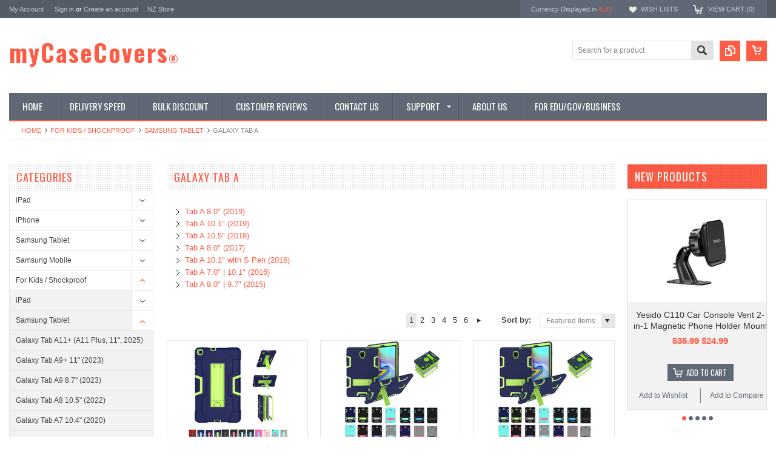

--- FILE ---
content_type: text/html; charset=UTF-8
request_url: https://mycasecovers.com.au/for-kids-shockproof/samsung/galaxy-tab-a/
body_size: 20506
content:
<!DOCTYPE html PUBLIC "-//W3C//DTD XHTML 1.0 Transitional//EN" "http://www.w3.org/TR/xhtml1/DTD/xhtml1-transitional.dtd">
<html xmlns="http://www.w3.org/1999/xhtml">
    <head>
    <!--[if lt IE 7]> <html xml:lang="en" lang="en" class="no-js lt-ie9 lt-ie8 lt-ie7" lang="en"> <![endif]-->
    <!--[if IE 7]>    <html xml:lang="en" lang="en" class="no-js lt-ie9 lt-ie8" lang="en"> <![endif]-->
    <!--[if IE 8]>    <html xml:lang="en" lang="en" class="no-js lt-ie9" lang="en"> <![endif]-->
    <!--[if IE 9]>    <html xml:lang="en" lang="en" class="no-js ie9" lang="en"> <![endif]-->
    <!--[if gt IE 8]><!-->
    <html xml:lang="en" lang="en" class="no-js" lang="en">
        <!--<![endif]-->
        
                
        <title>Samsung Galaxy Tab A Kids/Shockproof Cases & Covers</title>
        
        <meta http-equiv="Content-Type" content="text/html; charset=UTF-8" />
        <meta name="description" content="Shop Samsung Galaxy Tab A shockproof cases, covers &amp; screen protectors at myCaseCovers. Great for schools, kids &amp; work. Top-rated. Stylish, heavy duty &amp; rugged. Bulk &amp; wholesale discount." />
        <meta name="keywords" content="" />
        
        <link rel='canonical' href='https://mycasecovers.com.au/for-kids-shockproof/samsung/galaxy-tab-a/' />
        <link rel='next' href='https://mycasecovers.com.au/for-kids-shockproof/samsung/galaxy-tab-a/?page=2' />
        
        
        <meta http-equiv="Content-Script-Type" content="text/javascript" />
        <meta http-equiv="Content-Style-Type" content="text/css" />
        
        <!-- Mobile viewport optimized: h5bp.com/viewport -->
        <meta name="viewport" content="width=device-width, initial-scale=1, maximum-scale=1">
        <meta http-equiv="X-UA-Compatible" content="IE=edge,chrome=1">
        
        <link href='//fonts.googleapis.com/css?family=Oswald:400,300,700' rel='stylesheet' type='text/css'>
        
        <link rel="shortcut icon" href="https://cdn10.bigcommerce.com/s-5htodx7/product_images/FavIcon_16.png?t=1443619507" />
        
        <!-- begin: js page tag -->
        <script language="javascript" type="text/javascript">//<![CDATA[
        (function(){
            // this happens before external dependencies (and dom ready) to reduce page flicker
            var node, i;
            for (i = window.document.childNodes.length; i--;) {
                node = window.document.childNodes[i];
                if (node.nodeName == 'HTML') {
                    node.className += ' javascript';
                }
            }
        })();
    //]]></script>
        <!-- end: js page tag -->
        <link href="https://cdn10.bigcommerce.com/r-cf8dc1a36e37ca22115036b22a6b2976a6384be1/themes/Sammot/Styles/uniform.default.css" media="all" type="text/css" rel="stylesheet" />
        <link href="https://cdn9.bigcommerce.com/r-50b4fa8997ce43839fb9457331bc39687cd8345a/themes/__master/Styles/styles.css" type="text/css" rel="stylesheet" /><link href="https://cdn9.bigcommerce.com/r-cf8dc1a36e37ca22115036b22a6b2976a6384be1/themes/Sammot/Styles/styles.css" media="all" type="text/css" rel="stylesheet" />
<link href="https://cdn9.bigcommerce.com/r-cf8dc1a36e37ca22115036b22a6b2976a6384be1/themes/Sammot/Styles/iselector.css" media="all" type="text/css" rel="stylesheet" />
<link href="https://cdn9.bigcommerce.com/r-cf8dc1a36e37ca22115036b22a6b2976a6384be1/themes/Sammot/Styles/flexslider.css" media="all" type="text/css" rel="stylesheet" />
<link href="https://cdn9.bigcommerce.com/r-cf8dc1a36e37ca22115036b22a6b2976a6384be1/themes/Sammot/Styles/slide-show.css" media="all" type="text/css" rel="stylesheet" />
<link href="https://cdn9.bigcommerce.com/r-cf8dc1a36e37ca22115036b22a6b2976a6384be1/themes/Sammot/Styles/styles-slide-show.css" media="all" type="text/css" rel="stylesheet" />
<link href="https://cdn9.bigcommerce.com/r-cf8dc1a36e37ca22115036b22a6b2976a6384be1/themes/Sammot/Styles/social.css" media="all" type="text/css" rel="stylesheet" />
<link href="https://cdn9.bigcommerce.com/r-cf8dc1a36e37ca22115036b22a6b2976a6384be1/themes/Sammot/Styles/white.css" media="all" type="text/css" rel="stylesheet" />
<!--[if IE]><link href="https://cdn9.bigcommerce.com/r-cf8dc1a36e37ca22115036b22a6b2976a6384be1/themes/Sammot/Styles/ie.css" media="all" type="text/css" rel="stylesheet" /><![endif]-->
<link href="https://cdn9.bigcommerce.com/s-5htodx7/templates/__custom/Styles/custom.css?t=1767351037" type="text/css" rel="stylesheet" /><link href="https://cdn9.bigcommerce.com/r-50b4fa8997ce43839fb9457331bc39687cd8345a/themes/__master/Styles/product.attributes.css" type="text/css" rel="stylesheet" /><link href="https://cdn9.bigcommerce.com/r-8aad5f624241bf0bfd9e4b02f99944e01159441b/javascript/jquery/themes/cupertino/ui.all.css" type="text/css" rel="stylesheet" /><link href="https://cdn9.bigcommerce.com/r-cf8dc1a36e37ca22115036b22a6b2976a6384be1/themes/Sammot/Styles/product.quickview.css" type="text/css" rel="stylesheet" /><link type="text/css" rel="stylesheet" href="https://cdn9.bigcommerce.com/r-8aad5f624241bf0bfd9e4b02f99944e01159441b/javascript/jquery/plugins/imodal/imodal.css" />
        <!-- Include Media Css -->
        <link href="https://cdn9.bigcommerce.com/s-5htodx7/templates/__custom/Styles/media.css?t=1767351037" media="all" type="text/css" rel="stylesheet" />
        
        <!-- Tell the browsers about our RSS feeds -->
        
        
        <!-- Include visitor tracking code (if any) -->
        <!-- Start Tracking Code for analytics_googleanalytics -->


<!-- GA-OLD -->
<script>
  (function(i,s,o,g,r,a,m){i['GoogleAnalyticsObject']=r;i[r]=i[r]||function(){
  (i[r].q=i[r].q||[]).push(arguments)},i[r].l=1*new Date();a=s.createElement(o),
  m=s.getElementsByTagName(o)[0];a.async=1;a.src=g;m.parentNode.insertBefore(a,m)
  })(window,document,'script','//www.google-analytics.com/analytics.js','ga');

  ga('create', 'UA-68173060-1', 'auto');
  ga('send', 'pageview');

</script>

<script>
    (function(i,s,o,g,r,a,m){i['GoogleAnalyticsObject']=r;i[r]=i[r]||function(){
    (i[r].q=i[r].q||[]).push(arguments)},i[r].l=1*new Date();a=s.createElement(o),
    m=s.getElementsByTagName(o)[0];a.async=1;a.src=g;m.parentNode.insertBefore(a,m)
    })(window,document,'script','//www.google-analytics.com/analytics.js','ga');

    ga('create', 'UA-68173060-1', 'mycasecovers.com.au');
    ga('send', 'pageview');
    ga('require', 'ecommerce', 'ecommerce.js');

    function trackEcommerce() {
    this._addTrans = addTrans;
    this._addItem = addItems;
    this._trackTrans = trackTrans;
    }
    function addTrans(orderID,store,total,tax,shipping,city,state,country) {
    ga('ecommerce:addTransaction', {
        'id': orderID,
        'affiliation': store,
        'revenue': total,
        'tax': tax,
        'shipping': shipping,
        'city': city,
        'state': state,
        'country': country
    });
    }
    function addItems(orderID,sku,product,variation,price,qty) {
    ga('ecommerce:addItem', {
        'id': orderID,
        'sku': sku,
        'name': product,
        'category': variation,
        'price': price,
        'quantity': qty
    });
    }
    function trackTrans() {
        ga('ecommerce:send');
    }
    var pageTracker = new trackEcommerce();
</script>
<script>(function(w,d,t,r,u){var f,n,i;w[u]=w[u]||[],f=function(){var o={ti:"11000377"};o.q=w[u],w[u]=new UET(o),w[u].push("pageLoad")},n=d.createElement(t),n.src=r,n.async=1,n.onload=n.onreadystatechange=function(){var s=this.readyState;s&&s!=="loaded"&&s!=="complete"||(f(),n.onload=n.onreadystatechange=null)},i=d.getElementsByTagName(t)[0],i.parentNode.insertBefore(n,i)})(window,document,"script","//bat.bing.com/bat.js","uetq");</script>

<!-- Global site tag (gtag.js) - Google Analytics -->
<script async src="https://www.googletagmanager.com/gtag/js?id=G-BV34ZYPGHB"></script>
<script>
  window.dataLayer = window.dataLayer || [];
  function gtag(){dataLayer.push(arguments);}
  gtag('js', new Date());

  gtag('config', 'G-BV34ZYPGHB');
</script>

<!-- End Tracking Code for analytics_googleanalytics -->

<!-- Start Tracking Code for analytics_siteverification -->

<script>
(function(d, w) {
    w.AddressFinderConfig = {
        key: "NACQK39PL6BRUX4DTYHG",

        auWidgetOptions: {
            address_params: {
                source: "gnaf,paf"
            }
        },

        nzWidgetOptions: {
            address_params: {
                delivered: "1"
            }
        }
    };

    w.addEventListener("DOMContentLoaded", function() {
        var s = d.createElement("script");
        s.src = "https://api.addressfinder.io/assets/bigcommerce/v2/boot.js";
        s.async = 1;
        d.body.appendChild(s);
    });
})(document, window);
</script>

<script type="text/javascript">
    (function(c,l,a,r,i,t,y){
        c[a]=c[a]||function(){(c[a].q=c[a].q||[]).push(arguments)};
        t=l.createElement(r);t.async=1;t.src="https://www.clarity.ms/tag/"+i;
        y=l.getElementsByTagName(r)[0];y.parentNode.insertBefore(t,y);
    })(window, document, "clarity", "script", "l71xbusbs5");
</script>

<!-- End Tracking Code for analytics_siteverification -->


        
        
        
        
        
        <script type="text/javascript" src="https://ajax.googleapis.com/ajax/libs/jquery/1.7.2/jquery.min.js"></script>
        <script type="text/javascript" src="https://cdn10.bigcommerce.com/r-8aad5f624241bf0bfd9e4b02f99944e01159441b/javascript/menudrop.js?"></script>
        <script type="text/javascript" src="https://cdn10.bigcommerce.com/r-cf8dc1a36e37ca22115036b22a6b2976a6384be1/themes/Sammot/js/common.js?"></script>
        <script type="text/javascript" src="https://cdn10.bigcommerce.com/r-8aad5f624241bf0bfd9e4b02f99944e01159441b/javascript/iselector.js?"></script>
        <script type="text/javascript" src="https://cdn10.bigcommerce.com/r-8aad5f624241bf0bfd9e4b02f99944e01159441b/javascript/jquery/plugins/jquery.flexslider.js"></script>
        <script src="https://cdn10.bigcommerce.com/r-8aad5f624241bf0bfd9e4b02f99944e01159441b/javascript/viewport.js??"></script>
        
        <!-- Template bespoke js -->
        <script type="text/javascript" src="https://cdn10.bigcommerce.com/r-cf8dc1a36e37ca22115036b22a6b2976a6384be1/themes/Sammot/js/jquery.autobox.js"></script>
        <script type="text/javascript" src="https://cdn10.bigcommerce.com/r-cf8dc1a36e37ca22115036b22a6b2976a6384be1/themes/Sammot/js/jquery.uniform.min.js"></script>
        <script type="text/javascript" src="https://cdn10.bigcommerce.com/r-cf8dc1a36e37ca22115036b22a6b2976a6384be1/themes/Sammot/js/init.js"></script>
        
        
        <script type="text/javascript" src="https://cdn10.bigcommerce.com/r-cf8dc1a36e37ca22115036b22a6b2976a6384be1/themes/Sammot/js/imagesLoaded.js"></script>
        
        <script type="text/javascript" src="https://cdn10.bigcommerce.com/r-cf8dc1a36e37ca22115036b22a6b2976a6384be1/themes/Sammot/js/jquery.cycle2.min.js"></script>
        <script type="text/javascript" src="https://cdn10.bigcommerce.com/r-cf8dc1a36e37ca22115036b22a6b2976a6384be1/themes/Sammot/js/site.js"></script>
        
        <script type="text/javascript">
            //<![CDATA[
    config.ShopPath = 'https://mycasecovers.com.au';
    config.AppPath = ''; // BIG-8939: Deprecated, do not use.
    if(jQuery(window).width()>767)
    config.FastCart = 1;
else
config.FastCart = 0;

    var ThumbImageWidth = '168';
    var ThumbImageHeight = '168';
    //]]>
        </script>
        
<script type="text/javascript" src="https://cdn9.bigcommerce.com/r-8aad5f624241bf0bfd9e4b02f99944e01159441b/javascript/jquery/plugins/jqueryui/1.8.18/jquery-ui.min.js"></script>
<script type="text/javascript" src="https://cdn9.bigcommerce.com/r-8aad5f624241bf0bfd9e4b02f99944e01159441b/javascript/quickview.js"></script><script type="text/javascript">
(function () {
    var xmlHttp = new XMLHttpRequest();

    xmlHttp.open('POST', 'https://bes.gcp.data.bigcommerce.com/nobot');
    xmlHttp.setRequestHeader('Content-Type', 'application/json');
    xmlHttp.send('{"store_id":"929015","timezone_offset":"11","timestamp":"2026-01-23T22:29:51.83673800Z","visit_id":"4f30d9ca-ef1f-4396-ae30-e7507b640e14","channel_id":1}');
})();
</script>
<script type="text/javascript" src="https://cdn9.bigcommerce.com/r-8aad5f624241bf0bfd9e4b02f99944e01159441b/javascript/jquery/plugins/jquery.form.js"></script>
<script type="text/javascript" src="https://cdn9.bigcommerce.com/r-8aad5f624241bf0bfd9e4b02f99944e01159441b/javascript/jquery/plugins/imodal/imodal.js"></script>
<script type="text/javascript" src="https://checkout-sdk.bigcommerce.com/v1/loader.js" defer></script>
<script type="text/javascript">
var BCData = {};
</script>

        <script type="text/javascript" src="https://cdn9.bigcommerce.com/r-8aad5f624241bf0bfd9e4b02f99944e01159441b/javascript/quicksearch.js"></script>
        
        </script>
    </head>
        

    <body class="CategoryPage">
        <div id="Container">
            <div id="AjaxLoading"><img src="https://cdn10.bigcommerce.com/r-cf8dc1a36e37ca22115036b22a6b2976a6384be1/themes/Sammot/images/ajax-loader.gif" alt="" />&nbsp; Loading... Please wait...</div>





<div id="TopMenu">
    <div class="Inner">
        <ul>
            <!--li><div class="phoneIcon"></div></li-->
            <li style="display:none" class="HeaderLiveChat">
                
            </li>
            
            <li style="display:" class="First"><a href="https://mycasecovers.com.au/account.php">My Account</a>&nbsp;</li>
            <li style="display:">
                <div class="accLink">
                    <a href='https://mycasecovers.com.au/login.php' onclick=''>Sign in</a> or <a href='https://mycasecovers.com.au/login.php?action=create_account' onclick=''>Create an account</a>
                </div>
            </li>
            <li>
                <a href="https://mycasecovers.co.nz" target="_blank">NZ Store</a>
            </li>
        </ul>
        <div class="FloatRight">
            <div class="currency-converter">
                <p>Currency Displayed in <span class="selCurr"></span></p>    
                <div class="Block Moveable Panel" id="SideCurrencySelector" style="display:none;"></div>
            </div><!-- currency-converter -->                
            <div style="display:" class="wishLink"><a href="https://mycasecovers.com.au/wishlist.php">Wish Lists</a></div>
            <div style="display:" class="CartLink"><a href="https://mycasecovers.com.au/cart.php">View Cart (<span class="item">0</span>) </a></div>
        </div>
        <div class="clear"></div>
    </div><!-- Inner -->
</div><!-- TopMenu -->    
<div class="mobileView">
    <div class="togglemenucover">
        <a href="javascript:void(0);" class="togglemenu" alt="Toggle Top Menu" title="Toggle Top Menu">Toggle Top Menu</a>
    </div>
</div>

<script>
    if(jQuery(window).width() > 767){                
           
            
        }
    else
    {
    jQuery(".togglemenu").click(function(){
    jQuery(".togglemenu").toggleClass("Active");
    jQuery("#TopMenu").slideToggle();
    });
    }       
    
</script>

    
<div id="Outer" class="compare">
    <div id="Header">
        <div id="Logo">
                <div id="LogoContainer">
        <h1><a href="https://mycasecovers.com.au/">myCaseCovers<span style="font-size: 17px;">&reg;</span></a></h1>
    </div>
        </div>
        <a href="#" id="quickcartview" title="View Cart"><img src="https://cdn10.bigcommerce.com/r-cf8dc1a36e37ca22115036b22a6b2976a6384be1/themes/Sammot/images/icon_cart.png" /></a>
        <a href="#" id="compareview" title="Compare Product"><img src="https://cdn10.bigcommerce.com/r-cf8dc1a36e37ca22115036b22a6b2976a6384be1/themes/Sammot/images/icon_compare.png" /></a>
        <div id="SearchForm">
    <form action="https://mycasecovers.com.au/search.php" method="get" onsubmit="return check_small_search_form()">
        <label for="search_query">Search</label>
        <input type="text" name="search_query" id="search_query" class="Textbox autobox" value="Search for a product" />
        <button class="btn" type="submit"><span>Search</span></button>
    </form>
    
</div>            
            
    
            

<script type="text/javascript">
    var QuickSearchAlignment = 'right';
    var QuickSearchWidth = '260px';
    lang.EmptySmallSearch = "You forgot to enter some search keywords.";
</script>

        <div class="mobileView">
            <a href="javascript:void(0);" class="menuIcon ">Main Navigation</a>
        </div>
        <div class="clear"></div>
        <div id="HeaderLower" class="clearfix">
            <div class="Block" >
                <div class="Block Panel BlockContent" id="Menu">
                    <ul>
                        <li class=""><a href="https://mycasecovers.com.au/"><span>Home</span></a></li>
                    </ul>
                </div>
            </div>
            <div class="PagesMenu Block" id="PagesMenu">
    <h2>Pages</h2>
    <div class="Panel BlockContent" id="Menu">
        <ul class="sf-menu">
            <li class="First"><a href="https://mycasecovers.com.au/"><span>Home</span></a></li>
            <li class=" ">
    <a href="https://mycasecovers.com.au/delivery-speed/"><span>Delivery Speed</span></a>
    
</li><li class=" ">
    <a href="https://mycasecovers.com.au/bulk-discount/"><span>Bulk Discount</span></a>
    
</li><li class=" ">
    <a href="https://mycasecovers.com.au/customer-reviews/"><span>Customer Reviews</span></a>
    
</li><li class=" ">
    <a href="https://mycasecovers.com.au/contact-us/"><span>Contact Us</span></a>
    
</li><li class="HasSubMenu ">
    <a href="https://mycasecovers.com.au/support/"><span>Support</span></a>
    <ul>
	<li><a href="https://mycasecovers.com.au/shipping-returns/">Shipping &amp; Returns</a></li><li><a href="https://mycasecovers.com.au/faq/">FAQ</a></li><li><a href="https://mycasecovers.com.au/fix-colour-selection-issue/">Fix Colour Selection Issue</a></li>
</ul>
</li><li class=" ">
    <a href="https://mycasecovers.com.au/about-us/"><span>About Us</span></a>
    
</li><li class=" ">
    <a href="https://mycasecovers.com.au/for-edu-gov-business-request-business-account/"><span>For Edu/Gov/Business</span></a>
    
</li>
        </ul>
    </div>
</div>


        </div><!-- HeaderLower -->
    </div><!-- #Header -->
    <script>
        jQuery(document).ready(function(){
        if(jQuery(".Left #SideAccountMenu").length)jQuery("body").addClass("AccountPage");
        });
    </script>
    
            <div id="Wrapper">
                				<div class="Block Moveable Panel Breadcrumb" id="CategoryBreadcrumb" >
					<ul>
						<li><a href="https://mycasecovers.com.au/">Home</a></li>
						<li><a href="https://mycasecovers.com.au/for-kids-shockproof/">For Kids / Shockproof</a></li><li><a href="https://mycasecovers.com.au/for-kids-shockproof/samsung-tablet/">Samsung Tablet</a></li><li>Galaxy Tab A</li>
					</ul>
					
				</div>
                <div class="Content Widest" id="LayoutColumn2">
                    <div class="Left">
                                        <div class="CategoryList Block" id="SideCategoryList">
                    <h2>Categories</h2>
                    <div class="SideCategoryListClassic BlockContent">
                        <ul class="category-list">	<li class=""><a href="https://mycasecovers.com.au/ipad/">iPad</a>
	<ul>	<li class=""><a href="/ipad/ipad-11-2025-a16-ipad-11/">iPad (A16) 11&quot; (2025) / iPad 11</a>
	
	</li>	<li class=""><a href="/ipad/ipad-10-9-2022-ipad-10/">iPad 10.9 (2022) / iPad 10</a>
	
	</li>	<li class=""><a href="/ipad/ipad-10-2-2021-ipad-9/">iPad 10.2 (2021) / iPad 9</a>
	
	</li>	<li class=""><a href="/ipad/ipad-10-2-2020-ipad-8/">iPad 10.2 (2020) / iPad 8</a>
	
	</li>	<li class=""><a href="/ipad/ipad-10-2-2019-ipad-7/">iPad 10.2 (2019) / iPad 7</a>
	
	</li>	<li class=""><a href="/ipad/ipad-9-7-2018-ipad-6-new-ipad-9-7/">iPad 9.7 (2018) / iPad 6 / New iPad 9.7</a>
	
	</li>	<li class=""><a href="/ipad/ipad-9-7-2017-ipad-5/">iPad 9.7 (2017) / iPad 5</a>
	
	</li>	<li class=""><a href="/ipad/ipad-2-3-4/">iPad 2/3/4</a>
	
	</li>	<li class=""><a href="/ipad/ipad-air-11-2025-m3-7th-gen/">iPad Air 11&quot; (2025, M3) / 7th Gen</a>
	
	</li>	<li class=""><a href="/ipad/ipad-air-13-2025-m3-7th-gen/">iPad Air 13&quot; (2025, M3) / 7th Gen</a>
	
	</li>	<li class=""><a href="/ipad/ipad-air-11-2024-m2-6th-gen/">iPad Air 11&quot; (2024, M2) / 6th Gen</a>
	
	</li>	<li class=""><a href="/ipad/ipad-air-13-2024-6th-gen/">iPad Air 13&quot; (2024, M2) / 6th Gen</a>
	
	</li>	<li class=""><a href="/ipad/ipad-air-5-2022-10-9/">iPad Air 5 (2022) 10.9</a>
	
	</li>	<li class=""><a href="/ipad/ipad-air-4-2020-10-9/">iPad Air 4 (2020) 10.9</a>
	
	</li>	<li class=""><a href="/ipad/ipad-air-3-2019-10-5/">iPad Air 3 (2019) 10.5</a>
	
	</li>	<li class=""><a href="/ipad/ipad-air-1-2/">iPad Air 1/2</a>
	<ul>	<li class=""><a href="/ipad/ipad-air-1-2/air-1/">Air 1</a>
	
	</li>	<li class="LastChild"><a href="/ipad/ipad-air-1-2/air-2/">Air 2</a>
	
	</li></ul>
	</li>	<li class=""><a href="/ipad/ipad-mini-a17-pro-mini-7-2024/">iPad mini (A17 Pro) / mini 7 (2024)</a>
	
	</li>	<li class=""><a href="/ipad/ipad-mini-6-2021/">iPad mini 6 (2021)</a>
	
	</li>	<li class=""><a href="/ipad/ipad-mini-5-2019/">iPad mini 5 (2019)</a>
	
	</li>	<li class=""><a href="/ipad/ipad-mini-1-2-3-4/">iPad mini 1/2/3/4</a>
	<ul>	<li class=""><a href="/ipad/ipad-mini-1-2-3-4/ipad-mini-1-2-3/">iPad mini 1/2/3</a>
	
	</li>	<li class="LastChild"><a href="/ipad/ipad-mini-1-2-3-4/ipad-mini-4/">iPad mini 4</a>
	
	</li></ul>
	</li>	<li class=""><a href="/ipad/ipad-pro-11-2025-m5-6th-gen/">iPad Pro 11&quot; (2025, M5) / 6th Gen</a>
	
	</li>	<li class=""><a href="/ipad/ipad-pro-11-2024-m4-5th-gen/">iPad Pro 11&quot; (2024, M4) / 5th Gen</a>
	
	</li>	<li class=""><a href="/ipad/ipad-pro-11-2022-4th-gen/">iPad Pro 11 (2022) / 4th Gen</a>
	
	</li>	<li class=""><a href="/ipad/ipad-pro-11-2021-3rd-gen/">iPad Pro 11 (2021) / 3rd Gen</a>
	
	</li>	<li class=""><a href="/ipad/ipad-pro-11-2020-2nd-gen/">iPad Pro 11 (2020) / 2nd Gen</a>
	
	</li>	<li class=""><a href="/ipad/ipad-pro-11-2018-1st-gen/">iPad Pro 11 (2018) / 1st Gen</a>
	
	</li>	<li class=""><a href="/ipad/ipad-pro-10-5-2017-pro2/">iPad Pro 10.5 (2017) / Pro2</a>
	
	</li>	<li class=""><a href="/ipad/ipad-pro-9-7/">iPad Pro 9.7</a>
	
	</li>	<li class=""><a href="/ipad/ipad-pro-13-2025-m5-8th-gen/">iPad Pro 13&quot; (2025, M5) / 8th Gen</a>
	
	</li>	<li class=""><a href="/ipad/ipad-pro-13-2024-m4-7th-gen/">iPad Pro 13&quot; (2024, M4) / 7th Gen</a>
	
	</li>	<li class=""><a href="/ipad/ipad-pro-12-9-2022-6th-gen/">iPad Pro 12.9 (2022) / 6th Gen</a>
	
	</li>	<li class=""><a href="/ipad/ipad-pro-12-9-2021-5th-gen/">iPad Pro 12.9 (2021) / 5th Gen</a>
	
	</li>	<li class=""><a href="/ipad/ipad-pro-12-9-2020-4th-gen/">iPad Pro 12.9 (2020) / 4th Gen</a>
	
	</li>	<li class=""><a href="/ipad/ipad-pro-12-9-2018-3rd-gen-pro3/">iPad Pro 12.9 (2018) / 3rd Gen / Pro3</a>
	
	</li>	<li class=""><a href="/ipad/ipad-pro-12-9-2017-2nd-gen-pro2/">iPad Pro 12.9 (2017) / 2nd Gen / Pro2</a>
	
	</li>	<li class="LastChild"><a href="/ipad/ipad-pro-12-9/">iPad Pro 12.9</a>
	
	</li></ul>
	</li>	<li class=""><a href="https://mycasecovers.com.au/iphone/">iPhone</a>
	<ul>	<li class=""><a href="/iphone/iphone-17/">iPhone 17</a>
	
	</li>	<li class=""><a href="/iphone/iphone-17-air/">iPhone 17 Air</a>
	
	</li>	<li class=""><a href="/iphone/iphone-17-pro/">iPhone 17 Pro</a>
	
	</li>	<li class=""><a href="/iphone/iphone-17-pro-max/">iPhone 17 Pro Max</a>
	
	</li>	<li class=""><a href="/iphone/iphone-16/">iPhone 16</a>
	
	</li>	<li class=""><a href="/iphone/iphone-16-plus/">iPhone 16 Plus</a>
	
	</li>	<li class=""><a href="/iphone/iphone-16-pro/">iPhone 16 Pro</a>
	
	</li>	<li class=""><a href="/iphone/iphone-16-pro-max/">iPhone 16 Pro Max</a>
	
	</li>	<li class=""><a href="/iphone/iphone-16e/">iPhone 16e</a>
	
	</li>	<li class=""><a href="/iphone/iphone-15/">iPhone 15</a>
	
	</li>	<li class=""><a href="/iphone/iphone-15-plus/">iPhone 15 Plus</a>
	
	</li>	<li class=""><a href="/iphone/iphone-15-pro/">iPhone 15 Pro</a>
	
	</li>	<li class=""><a href="/iphone/iphone-15-pro-max/">iPhone 15 Pro Max</a>
	
	</li>	<li class=""><a href="/iphone/iphone-14/">iPhone 14</a>
	
	</li>	<li class=""><a href="/iphone/iphone-14-plus/">iPhone 14 Plus</a>
	
	</li>	<li class=""><a href="/iphone/iphone-14-pro/">iPhone 14 Pro</a>
	
	</li>	<li class=""><a href="/iphone/iphone-14-pro-max/">iPhone 14 Pro Max</a>
	
	</li>	<li class=""><a href="/iphone/iphone-se-2022-3rd-gen/">iPhone SE 2022 (3rd Gen)</a>
	
	</li>	<li class=""><a href="/iphone/iphone-13/">iPhone 13</a>
	
	</li>	<li class=""><a href="/iphone/iphone-13-pro/">iPhone 13 Pro</a>
	
	</li>	<li class=""><a href="/iphone/iphone-13-pro-max/">iPhone 13 Pro Max</a>
	
	</li>	<li class=""><a href="/iphone/iphone-13-mini/">iPhone 13 mini</a>
	
	</li>	<li class=""><a href="/iphone/iphone-12/">iPhone 12</a>
	
	</li>	<li class=""><a href="/iphone/iphone-12-pro/">iPhone 12 Pro</a>
	
	</li>	<li class=""><a href="/iphone/iphone-12-pro-max/">iPhone 12 Pro Max</a>
	
	</li>	<li class=""><a href="/iphone/iphone-12-mini/">iPhone 12 mini</a>
	
	</li>	<li class=""><a href="/iphone/iphone-se-2020-2nd-gen/">iPhone SE 2020 (2nd Gen)</a>
	
	</li>	<li class=""><a href="/iphone/iphone-11/">iPhone 11</a>
	
	</li>	<li class=""><a href="/iphone/iphone-11-pro/">iPhone 11 Pro</a>
	
	</li>	<li class=""><a href="/iphone/iphone-11-pro-max/">iPhone 11 Pro Max</a>
	
	</li>	<li class=""><a href="/iphone/iphone-xr/">iPhone XR</a>
	
	</li>	<li class=""><a href="/iphone/iphone-xs/">iPhone Xs</a>
	
	</li>	<li class=""><a href="/iphone/iphone-xs-max/">iPhone Xs Max</a>
	
	</li>	<li class=""><a href="/iphone/iphone-x/">iPhone X</a>
	
	</li>	<li class=""><a href="/iphone/iphone-7-8/">iPhone 7/8</a>
	
	</li>	<li class=""><a href="/iphone/iphone-7-plus-8-plus/">iPhone 7+/8+</a>
	
	</li>	<li class="LastChild"><a href="/iphone/iphone-6-6-plus-6s-6s-plus/">iPhone 6/6+/6s/6s+</a>
	<ul>	<li class=""><a href="/iphone/iphone-6-6-6s-6s/iphone-6-6s/">iPhone 6/6s</a>
	
	</li>	<li class="LastChild"><a href="/iphone/iphone-6-6-6s-6s/iphone-6-6s-1/">iPhone 6+/6s+</a>
	
	</li></ul>
	</li></ul>
	</li>	<li class=""><a href="https://mycasecovers.com.au/samsung-tablet/">Samsung Tablet</a>
	<ul>	<li class=""><a href="/samsung-tablet/galaxy-tab-a11-a11-plus-11-2025/">Galaxy Tab A11+ (A11 Plus, 11&quot;, 2025)</a>
	
	</li>	<li class=""><a href="/samsung-tablet/galaxy-tab-a9-11-2023/">Galaxy Tab A9+ 11&quot; (2023)</a>
	
	</li>	<li class=""><a href="/samsung-tablet/galaxy-tab-a9-8-7-2023/">Galaxy Tab A9 8.7&quot; (2023)</a>
	
	</li>	<li class=""><a href="/samsung-tablet/galaxy-tab-a8-10-5-2022/">Galaxy Tab A8 10.5&quot; (2022)</a>
	
	</li>	<li class=""><a href="/samsung-tablet/galaxy-tab-a7-10-4-2020/">Galaxy Tab A7 10.4&quot; (2020)</a>
	
	</li>	<li class=""><a href="/samsung-tablet/galaxy-tab-a7-lite-8-7-2021/">Galaxy Tab A7 Lite 8.7&quot; (2021)</a>
	
	</li>	<li class=""><a href="/samsung-tablet/galaxy-tab-a/">Galaxy Tab A</a>
	<ul>	<li class=""><a href="/samsung-tablet/galaxy-tab-a/tab-a-8-0-2019/">Tab A 8.0&quot; (2019)</a>
	
	</li>	<li class=""><a href="/samsung-tablet/galaxy-tab-a/tab-a-10-1-2019/">Tab A 10.1&quot; (2019)</a>
	
	</li>	<li class=""><a href="/samsung-tablet/galaxy-tab-a/tab-a-10-5-2018/">Tab A 10.5&quot; (2018)</a>
	
	</li>	<li class=""><a href="/samsung-tablet/galaxy-tab-a/tab-a-8-0-2017-a2-s/">Tab A 8.0&quot; 2017 / A2 S</a>
	
	</li>	<li class=""><a href="/samsung-tablet/galaxy-tab-a/10-1-with-s-pen-2016/">Tab A 10.1&quot; with S Pen (2016)</a>
	
	</li>	<li class=""><a href="/samsung-tablet/galaxy-tab-a/7-inch-10-1-inch-2016/">Tab A 7.0&quot; | 10.1&quot; (2016)</a>
	<ul>	<li class=""><a href="/samsung-tablet/galaxy-tab-a/tab-a-7-0-10-1-2016/tab-a-a6-7-0-2016/">Tab A/A6 7.0 (2016)</a>
	
	</li>	<li class="LastChild"><a href="/samsung-tablet/galaxy-tab-a/tab-a-7-0-10-1-2016/tab-a-a6-10-1-2016/">Tab A/A6 10.1 (2016)</a>
	
	</li></ul>
	</li>	<li class="LastChild"><a href="/samsung-tablet/galaxy-tab-a/8-inch-9-7-inch-2015/">Tab A 8.0&quot; | 9.7&quot; (2015)</a>
	<ul>	<li class="LastChild"><a href="/samsung-tablet/galaxy-tab-a/tab-a-8-0-9-7-2015/tab-a-8-0-2015/">Tab A 8.0&quot; 2015</a>
	
	</li></ul>
	</li></ul>
	</li>	<li class=""><a href="/samsung-tablet/galaxy-tab-s10-lite-10-9/">Galaxy Tab S10 Lite (10.9&quot;)</a>
	
	</li>	<li class=""><a href="/samsung-tablet/galaxy-tab-s11-11-0/">Galaxy Tab S11 (11.0&quot;)</a>
	
	</li>	<li class=""><a href="/samsung-tablet/galaxy-tab-s10-fe-10-9/">Galaxy Tab S10 FE (10.9&quot;)</a>
	
	</li>	<li class=""><a href="/samsung-tablet/galaxy-tab-s10-fe-13-1/">Galaxy Tab S10 FE+ (13.1&quot;)</a>
	
	</li>	<li class=""><a href="/samsung-tablet/galaxy-tab-s10-s10-plus-12-4/">Galaxy Tab S10+ (S10 Plus, 12.4&quot;)</a>
	
	</li>	<li class=""><a href="/samsung-tablet/galaxy-tab-s9-fe-10-9/">Galaxy Tab S9 FE (10.9&quot;)</a>
	
	</li>	<li class=""><a href="/samsung-tablet/galaxy-tab-s9-fe-12-4/">Galaxy Tab S9 FE+ (12.4&quot;)</a>
	
	</li>	<li class=""><a href="/samsung-tablet/galaxy-tab-s9-11/">Galaxy Tab S9 (11&quot;)</a>
	
	</li>	<li class=""><a href="/samsung-tablet/galaxy-tab-s9-s9-plus-12-4/">Galaxy Tab S9+ (S9 Plus, 12.4&quot;)</a>
	
	</li>	<li class=""><a href="/samsung-tablet/galaxy-tab-s8-11/">Galaxy Tab S8 (11&quot;)</a>
	
	</li>	<li class=""><a href="/samsung-tablet/galaxy-tab-s8-s8-plus-12-4/">Galaxy Tab S8+ (S8 Plus, 12.4&quot;)</a>
	
	</li>	<li class=""><a href="/samsung-tablet/galaxy-tab-s7-fe-12-4-2021/">Galaxy Tab S7 FE 12.4&quot; (2021)</a>
	
	</li>	<li class=""><a href="/samsung-tablet/galaxy-tab-s7-11/">Galaxy Tab S7 (11&quot;)</a>
	
	</li>	<li class=""><a href="/samsung-tablet/galaxy-tab-s7-plus-12-4/">Galaxy Tab S7 Plus (12.4&quot;)</a>
	
	</li>	<li class=""><a href="/samsung-tablet/galaxy-tab-s6-lite-2020-2022-2024/">Galaxy Tab S6 Lite (2020/2022/2024)</a>
	
	</li>	<li class=""><a href="/samsung-tablet/galaxy-tab-s6-2019/">Galaxy Tab S6 (2019)</a>
	
	</li>	<li class=""><a href="/samsung-tablet/galaxy-tab-s5e-2019/">Galaxy Tab S5e (2019)</a>
	
	</li>	<li class=""><a href="/samsung-tablet/galaxy-tab-s4-10-5/">Galaxy Tab S4 10.5&quot;</a>
	
	</li>	<li class=""><a href="/samsung-tablet/galaxy-tab-s3-9-7/">Galaxy Tab S3 9.7&quot;</a>
	
	</li>	<li class=""><a href="/samsung/galaxy-tab-s2/">Galaxy Tab S2</a>
	<ul>	<li class="LastChild"><a href="/samsung-tablet/galaxy-tab-s2/tab-s2-9-7/">Tab S2 9.7</a>
	
	</li></ul>
	</li>	<li class=""><a href="/samsung/galaxy-tab-s/">Galaxy Tab S</a>
	
	</li>	<li class=""><a href="/samsung/galaxy-note/">Galaxy Note</a>
	
	</li>	<li class="LastChild"><a href="/samsung-tablet/galaxy-tab-a11-8-7-2025/">Galaxy Tab A11 (8.7&quot;, 2025)</a>
	
	</li></ul>
	</li>	<li class=""><a href="https://mycasecovers.com.au/samsung-mobile/">Samsung Mobile</a>
	<ul>	<li class=""><a href="/samsung-mobile/galaxy-a/">Galaxy A</a>
	<ul>	<li class=""><a href="/samsung-mobile/galaxy-a/galaxy-a17-4g/">Galaxy A17 (4G)</a>
	
	</li>	<li class=""><a href="/samsung-mobile/galaxy-a/galaxy-a17-5g/">Galaxy A17 (5G)</a>
	
	</li>	<li class=""><a href="/samsung-mobile/galaxy-a/galaxy-a16-4g/">Galaxy A16 (4G)</a>
	
	</li>	<li class=""><a href="/samsung-mobile/galaxy-a/galaxy-a16-5g/">Galaxy A16 (5G)</a>
	
	</li>	<li class=""><a href="/samsung-mobile/galaxy-a/galaxy-a26-5g/">Galaxy A26 (5G)</a>
	
	</li>	<li class=""><a href="/samsung-mobile/galaxy-a/galaxy-a36-5g-a366/">Galaxy A36 (5G)</a>
	
	</li>	<li class=""><a href="/samsung-mobile/galaxy-a/galaxy-a56-5g-a566/">Galaxy A56 (5G)</a>
	
	</li>	<li class=""><a href="/samsung-mobile/galaxy-a/galaxy-a15-5g/">Galaxy A15 (5G)</a>
	
	</li>	<li class=""><a href="/samsung-mobile/galaxy-a/galaxy-a25-5g/">Galaxy A25 (5G)</a>
	
	</li>	<li class=""><a href="/samsung-mobile/galaxy-a/galaxy-a35-5g/">Galaxy A35 (5G)</a>
	
	</li>	<li class=""><a href="/samsung-mobile/galaxy-a/galaxy-a55-5g/">Galaxy A55 (5G)</a>
	
	</li>	<li class=""><a href="/samsung-mobile/galaxy-a/galaxy-a05s/">Galaxy A05S</a>
	
	</li>	<li class=""><a href="/samsung-mobile/galaxy-a/galaxy-a04s/">Galaxy A04S</a>
	
	</li>	<li class=""><a href="/samsung-mobile/galaxy-a/galaxy-a14-5g/">Galaxy A14 (5G)</a>
	
	</li>	<li class=""><a href="/samsung-mobile/galaxy-a/galaxy-a34-5g/">Galaxy A34 (5G)</a>
	
	</li>	<li class=""><a href="/samsung-mobile/galaxy-a/galaxy-a54-5g/">Galaxy A54 (5G)</a>
	
	</li>	<li class=""><a href="/samsung-mobile/galaxy-a/galaxy-a13-5g/">Galaxy A13 (5G)</a>
	
	</li>	<li class=""><a href="/samsung-mobile/galaxy-a/galaxy-a13-4g/">Galaxy A13 (4G)</a>
	
	</li>	<li class=""><a href="/samsung-mobile/galaxy-a/galaxy-a23/">Galaxy A23</a>
	
	</li>	<li class=""><a href="/samsung-mobile/galaxy-a/galaxy-a33-5g/">Galaxy A33 (5G)</a>
	
	</li>	<li class=""><a href="/samsung-mobile/galaxy-a/galaxy-a53-5g/">Galaxy A53 (5G)</a>
	
	</li>	<li class=""><a href="/samsung-mobile/galaxy-a/galaxy-a73-5g/">Galaxy A73 (5G)</a>
	
	</li>	<li class=""><a href="/samsung-mobile/galaxy-a/galaxy-a22-4g/">Galaxy A22 (4G)</a>
	
	</li>	<li class=""><a href="/samsung-mobile/galaxy-a/galaxy-a22-5g/">Galaxy A22 (5G)</a>
	
	</li>	<li class=""><a href="/samsung-mobile/galaxy-a/galaxy-a52s-5g/">Galaxy A52s (5G)</a>
	
	</li>	<li class=""><a href="/samsung-mobile/galaxy-a12/">Galaxy A12</a>
	
	</li>	<li class=""><a href="/samsung-mobile/galaxy-a/galaxy-a32-4g/">Galaxy A32 (4G)</a>
	
	</li>	<li class=""><a href="/samsung-mobile/galaxy-a42-5g/">Galaxy A42 (5G)</a>
	
	</li>	<li class=""><a href="/samsung-mobile/galaxy-a52-4g-5g/">Galaxy A52 (4G &amp; 5G)</a>
	
	</li>	<li class=""><a href="/samsung-mobile/galaxy-a72-4g-5g/">Galaxy A72 (4G &amp; 5G)</a>
	
	</li>	<li class=""><a href="/samsung-mobile/galaxy-a11/">Galaxy A11</a>
	
	</li>	<li class=""><a href="/samsung-mobile/galaxy-a21s/">Galaxy A21s</a>
	
	</li>	<li class=""><a href="/samsung-mobile/galaxy-a31/">Galaxy A31</a>
	
	</li>	<li class=""><a href="/samsung-mobile/galaxy-a51/">Galaxy A51</a>
	
	</li>	<li class=""><a href="/samsung-mobile/galaxy-a71/">Galaxy A71</a>
	
	</li>	<li class=""><a href="/samsung-mobile/galaxy-a20/">Galaxy A20</a>
	
	</li>	<li class=""><a href="/samsung-mobile/galaxy-a30/">Galaxy A30</a>
	
	</li>	<li class=""><a href="/samsung-mobile/galaxy-a50/">Galaxy A50</a>
	
	</li>	<li class=""><a href="/samsung-mobile/galaxy-a70/">Galaxy A70</a>
	
	</li>	<li class=""><a href="/samsung-mobile/galaxy-a/galaxy-a90-5g/">Galaxy A90 (5G)</a>
	
	</li>	<li class=""><a href="/samsung-mobile/galaxy-a8-2018/">Galaxy A8 2018</a>
	
	</li>	<li class=""><a href="/samsung-mobile/galaxy-a5-2017/">Galaxy A5 2017</a>
	
	</li>	<li class=""><a href="/samsung-mobile/galaxy-a7-2017/">Galaxy A7 2017</a>
	
	</li>	<li class=""><a href="/samsung-mobile/galaxy-a/galaxy-a37-5g/">Galaxy A37 (5G)</a>
	
	</li>	<li class="LastChild"><a href="/samsung-mobile/galaxy-a/galaxy-a57-5g/">Galaxy A57 (5G)</a>
	
	</li></ul>
	</li>	<li class=""><a href="/galaxy-s/">Galaxy S</a>
	<ul>	<li class=""><a href="/samsung-mobile/galaxy-s/galaxy-s25-fe-5g/">Galaxy S25 FE (5G)</a>
	
	</li>	<li class=""><a href="/samsung-mobile/galaxy-s/galaxy-s25/">Galaxy S25</a>
	
	</li>	<li class=""><a href="/samsung-mobile/galaxy-s/galaxy-s25-plus/">Galaxy S25+ (Plus)</a>
	
	</li>	<li class=""><a href="/samsung-mobile/galaxy-s/galaxy-s25-ultra/">Galaxy S25 Ultra</a>
	
	</li>	<li class=""><a href="/samsung-mobile/galaxy-s/galaxy-s25-edge/">Galaxy S25 Edge</a>
	
	</li>	<li class=""><a href="/samsung-mobile/galaxy-s/galaxy-s24-fe/">Galaxy S24 FE</a>
	
	</li>	<li class=""><a href="/samsung-mobile/galaxy-s/galaxy-s24/">Galaxy S24</a>
	
	</li>	<li class=""><a href="/samsung-mobile/galaxy-s/galaxy-s24-plus/">Galaxy S24+ (Plus)</a>
	
	</li>	<li class=""><a href="/samsung-mobile/galaxy-s/galaxy-s24-ultra/">Galaxy S24 Ultra</a>
	
	</li>	<li class=""><a href="/samsung-mobile/galaxy-s/galaxy-s23-fe/">Galaxy S23 FE</a>
	
	</li>	<li class=""><a href="/samsung-mobile/galaxy-s/galaxy-s23/">Galaxy S23</a>
	
	</li>	<li class=""><a href="/samsung-mobile/galaxy-s/galaxy-s23-plus/">Galaxy S23+ (Plus)</a>
	
	</li>	<li class=""><a href="/samsung-mobile/galaxy-s/galaxy-s23-ultra/">Galaxy S23 Ultra</a>
	
	</li>	<li class=""><a href="/samsung-mobile/galaxy-s/galaxy-s22/">Galaxy S22</a>
	
	</li>	<li class=""><a href="/samsung-mobile/galaxy-s22-plus/">Galaxy S22+ (Plus)</a>
	
	</li>	<li class=""><a href="/samsung-mobile/galaxy-s22-ultra/">Galaxy S22 Ultra</a>
	
	</li>	<li class=""><a href="/samsung-mobile/galaxy-s/galaxy-s21-fe-5g/">Galaxy S21 FE (5G)</a>
	
	</li>	<li class=""><a href="/samsung-mobile/galaxy-s21/">Galaxy S21</a>
	
	</li>	<li class=""><a href="/samsung-mobile/galaxy-s21-s21-plus/">Galaxy S21+ (S21 Plus)</a>
	
	</li>	<li class=""><a href="/samsung-mobile/galaxy-s21-ultra/">Galaxy S21 Ultra</a>
	
	</li>	<li class=""><a href="/samsung-mobile/galaxy-s20-fe-fan-edition-4g-5g/">Galaxy S20 FE | Fan Edition (4G &amp; 5G)</a>
	
	</li>	<li class=""><a href="/samsung-mobile/galaxy-s20/">Galaxy S20</a>
	
	</li>	<li class=""><a href="/samsung-mobile/galaxy-s20-plus/">Galaxy S20+</a>
	
	</li>	<li class=""><a href="/galaxy-s20-ultra/">Galaxy S20 Ultra</a>
	
	</li>	<li class=""><a href="/samsung-mobile/galaxy-s10-s10-plus-s10e/">Galaxy S10 | S10 Plus | S10e</a>
	<ul>	<li class=""><a href="/samsung-mobile/galaxy-s/galaxy-s10-s10-plus-s10e/s10-4g/">S10 (4G)</a>
	
	</li>	<li class=""><a href="/samsung-mobile/galaxy-s10-s10-plus-s10e/s10-plus/">S10 Plus</a>
	
	</li>	<li class="LastChild"><a href="/samsung-mobile/galaxy-s10-s10-plus-s10e/s10e/">S10e</a>
	
	</li></ul>
	</li>	<li class=""><a href="/galaxy-s9-s9-plus/">Galaxy S9 | S9 Plus</a>
	<ul>	<li class=""><a href="/samsung-mobile/galaxy-s9-s9-plus/galaxy-s9/">Galaxy S9</a>
	
	</li>	<li class="LastChild"><a href="/samsung-mobile/galaxy-s9-s9-plus/galaxy-s9-s9-plus/">Galaxy S9+ (S9 Plus)</a>
	
	</li></ul>
	</li>	<li class=""><a href="/samsung-mobile/galaxy-s8-s8-plus/">Galaxy S8 | S8 Plus</a>
	<ul>	<li class=""><a href="/samsung-mobile/galaxy-s8-s8-plus/s8/">S8</a>
	
	</li>	<li class="LastChild"><a href="/samsung-mobile/galaxy-s8-s8-plus/s8-plus/">S8 Plus</a>
	
	</li></ul>
	</li>	<li class=""><a href="/samsung-mobile/galaxy-s7-edge/">Galaxy S7 | Edge</a>
	
	</li>	<li class=""><a href="/samsung-mobile/galaxy-s6-edge-edge-plus/">Galaxy S6 | Edge | Edge+</a>
	
	</li>	<li class=""><a href="/samsung-mobile/galaxy-s/galaxy-s26/">Galaxy S26</a>
	
	</li>	<li class=""><a href="/samsung-mobile/galaxy-s/galaxy-s26-plus/">Galaxy S26+ (Plus)</a>
	
	</li>	<li class="LastChild"><a href="/samsung-mobile/galaxy-s/galaxy-s26-ultra/">Galaxy S26 Ultra</a>
	
	</li></ul>
	</li>	<li class=""><a href="/galaxy-note/">Galaxy Note</a>
	<ul>	<li class=""><a href="/samsung-mobile/galaxy-note20/">Galaxy Note20</a>
	
	</li>	<li class=""><a href="/samsung-mobile/galaxy-note20-ultra/">Galaxy Note20 Ultra</a>
	
	</li>	<li class=""><a href="/samsung-mobile/galaxy-note-10/">Galaxy Note10</a>
	
	</li>	<li class=""><a href="/samsung-mobile/galaxy-note10/">Galaxy Note10+</a>
	
	</li>	<li class=""><a href="/samsung-mobile/galaxy-note-9/">Galaxy Note 9</a>
	
	</li>	<li class="LastChild"><a href="/samsung-mobile/galaxy-note-8-2017/">Galaxy Note 8 2017</a>
	
	</li></ul>
	</li>	<li class="LastChild"><a href="/samsung-mobile/galaxy-j/">Galaxy J</a>
	<ul>	<li class=""><a href="/samsung-mobile/galaxy-j8-2018/">Galaxy J8 2018</a>
	
	</li>	<li class=""><a href="/samsung-mobile/galaxy-j2-pro/">Galaxy J2 Pro</a>
	
	</li>	<li class=""><a href="/samsung-mobile/galaxy-j5-pro/">Galaxy J5 Pro</a>
	
	</li>	<li class=""><a href="/samsung-mobile/j7-pro/">Galaxy J7 Pro</a>
	
	</li>	<li class=""><a href="/samsung-mobile/galaxy-j7-prime/">Galaxy J7 Prime</a>
	
	</li>	<li class=""><a href="/samsung-mobile/galaxy-j/galaxy-j1-2016/">Galaxy J1 2016</a>
	
	</li>	<li class=""><a href="/samsung-mobile/galaxy-j/galaxy-j1-mini/">Galaxy J1 mini</a>
	
	</li>	<li class=""><a href="/samsung-mobile/galaxy-j3/">Galaxy J3</a>
	
	</li>	<li class="LastChild"><a href="/samsung-mobile/galaxy-j5-prime/">Galaxy J5 Prime</a>
	
	</li></ul>
	</li></ul>
	</li>	<li class=""><a href="https://mycasecovers.com.au/for-kids-shockproof/">For Kids / Shockproof</a>
	<ul>	<li class=""><a href="/for-kids-shockproof/ipad/">iPad</a>
	<ul>	<li class=""><a href="/for-kids-shockproof/ipad/ipad-11-2025-a16-ipad-11/">iPad (A16) 11&quot; (2025) / iPad 11</a>
	
	</li>	<li class=""><a href="/for-kids-shockproof/apple/ipad-10-9-2022-ipad-10/">iPad 10.9 (2022) / iPad 10</a>
	
	</li>	<li class=""><a href="/for-kids-shockproof/apple/ipad-10-2-2021-ipad-9/">iPad 10.2 (2021) / iPad 9</a>
	
	</li>	<li class=""><a href="/for-kids-shockproof/apple/ipad-10-2-2020-ipad-8/">iPad 10.2 (2020) / iPad 8</a>
	
	</li>	<li class=""><a href="/for-kids-shockproof/apple/ipad-10-2-2019-ipad-7/">iPad 10.2 (2019) / iPad 7</a>
	
	</li>	<li class=""><a href="/for-kids-shockproof/apple/ipad-9-7-2018-ipad-6-new-ipad-9-7/">iPad 9.7 (2018) / iPad 6 / New iPad 9.7</a>
	
	</li>	<li class=""><a href="/for-kids/apple/ipad-9-7-2017-ipad-5/">iPad 9.7 (2017) / iPad 5</a>
	
	</li>	<li class=""><a href="/for-kids/apple/ipad-2-3-4/">iPad 2/3/4</a>
	
	</li>	<li class=""><a href="/for-kids-shockproof/ipad/ipad-air-11-2025-m3-7th-gen/">iPad Air 11&quot; (2025, M3) / 7th Gen</a>
	
	</li>	<li class=""><a href="/for-kids-shockproof/ipad/ipad-air-13-2025-m3-7th-gen/">iPad Air 13&quot; (2025, M3) / 7th Gen</a>
	
	</li>	<li class=""><a href="/for-kids-shockproof/apple/ipad-air-11-2024-m2-6th-gen/">iPad Air 11&quot; (2024, M2) / 6th Gen</a>
	
	</li>	<li class=""><a href="/for-kids-shockproof/apple/ipad-air-13-2024-m2-6th-gen/">iPad Air 13&quot; (2024, M2) / 6th Gen</a>
	
	</li>	<li class=""><a href="/for-kids-shockproof/apple/ipad-air-5-2022-10-9/">iPad Air 5 (2022) 10.9</a>
	
	</li>	<li class=""><a href="/for-kids-shockproof/apple/ipad-air-4-2020-10-9/">iPad Air 4 (2020) 10.9</a>
	
	</li>	<li class=""><a href="/for-kids-shockproof/apple/ipad-air-3-2019-10-5/">iPad Air 3 (2019) 10.5</a>
	
	</li>	<li class=""><a href="/for-kids-shockproof/apple/ipad-air-1-2/">iPad Air 1/2</a>
	<ul>	<li class=""><a href="/for-kids-shockproof/apple/ipad-air/air-1/">Air 1</a>
	
	</li>	<li class="LastChild"><a href="/for-kids-shockproof/apple/ipad-air/air-2/">Air 2</a>
	
	</li></ul>
	</li>	<li class=""><a href="/for-kids-shockproof/ipad/ipad-mini-a17-pro-mini-7-2024/">iPad mini (A17 Pro) / mini 7 (2024)</a>
	
	</li>	<li class=""><a href="/for-kids-shockproof/apple/ipad-mini-6-2021/">iPad mini 6 (2021)</a>
	
	</li>	<li class=""><a href="/for-kids-shockproof/apple/ipad-mini-5-2019/">iPad mini 5 (2019)</a>
	
	</li>	<li class=""><a href="/for-kids-shockproof/apple/ipad-mini-1-2-3-4/">iPad mini 1/2/3/4</a>
	<ul>	<li class=""><a href="/for-kids-shockproof/apple/ipad-mini-1-2-3-4/ipad-mini-1-2-3/">iPad mini 1/2/3</a>
	
	</li>	<li class="LastChild"><a href="/for-kids-shockproof/apple/ipad-mini-1-2-3-4/ipad-mini-4/">iPad mini 4</a>
	
	</li></ul>
	</li>	<li class=""><a href="/for-kids-shockproof/ipad/ipad-pro-11-2025-m5-6th-gen/">iPad Pro 11&quot; (2025, M5) / 6th Gen</a>
	
	</li>	<li class=""><a href="/for-kids-shockproof/apple/ipad-pro-11-2024-m4-5th-gen/">iPad Pro 11&quot; (2024, M4) / 5th Gen</a>
	
	</li>	<li class=""><a href="/for-kids-shockproof/apple/ipad-pro-11-2022-4th-gen/">iPad Pro 11 (2022) / 4th Gen</a>
	
	</li>	<li class=""><a href="/for-kids-shockproof/apple/ipad-pro-11-2021-3rd-gen/">iPad Pro 11 (2021) / 3rd Gen</a>
	
	</li>	<li class=""><a href="/for-kids-shockproof/apple/ipad-pro-11-2020-2nd-gen/">iPad Pro 11 (2020) / 2nd Gen</a>
	
	</li>	<li class=""><a href="/for-kids-shockproof/apple/ipad-pro-11-2018-1st-gen/">iPad Pro 11 (2018) / 1st Gen</a>
	
	</li>	<li class=""><a href="/for-kids/apple/ipad-pro-10-5-2017-pro2/">iPad Pro 10.5 (2017) / Pro2</a>
	
	</li>	<li class=""><a href="/for-kids-shockproof/apple/ipad-pro-9-7-2016-pro1/">iPad Pro 9.7 (2016) / Pro1</a>
	
	</li>	<li class=""><a href="/for-kids-shockproof/ipad/ipad-pro-13-2025-m5-8th-gen/">iPad Pro 13&quot; (2025, M5) / 8th Gen</a>
	
	</li>	<li class=""><a href="/for-kids-shockproof/apple/ipad-pro-13-2024-m4-7th-gen/">iPad Pro 13&quot; (2024, M4) / 7th Gen</a>
	
	</li>	<li class=""><a href="/for-kids-shockproof/apple/ipad-pro-12-9-2022-6th-gen/">iPad Pro 12.9 (2022) / 6th Gen</a>
	
	</li>	<li class=""><a href="/for-kids-shockproof/apple/ipad-pro-12-9-2021-5th-gen/">iPad Pro 12.9 (2021) / 5th Gen</a>
	
	</li>	<li class=""><a href="/for-kids-shockproof/apple/ipad-pro-12-9-2020-4th-gen/">iPad Pro 12.9 (2020) / 4th Gen</a>
	
	</li>	<li class=""><a href="/for-kids-shockproof/apple/ipad-pro-12-9-2018/">iPad Pro 12.9 (2018) / 3rd Gen</a>
	
	</li>	<li class=""><a href="/for-kids-shockproof/apple/ipad-pro-12-9-2017-2nd-gen/">iPad Pro 12.9 (2017) / 2nd Gen</a>
	
	</li>	<li class="LastChild"><a href="/for-kids-shockproof/apple/ipad-pro-12-9-2015-1st-gen/">iPad Pro 12.9 (2015) / 1st Gen</a>
	
	</li></ul>
	</li>	<li class=""><a href="/for-kids-shockproof/samsung-tablet/">Samsung Tablet</a>
	<ul>	<li class=""><a href="/for-kids-shockproof/samsung-tablet/galaxy-tab-a11-a11-plus-11-2025/">Galaxy Tab A11+ (A11 Plus, 11&quot;, 2025)</a>
	
	</li>	<li class=""><a href="/for-kids-shockproof/samsung/galaxy-tab-a9-11-2023/">Galaxy Tab A9+ 11&quot; (2023)</a>
	
	</li>	<li class=""><a href="/for-kids-shockproof/samsung/galaxy-tab-a9-8-7-2023/">Galaxy Tab A9 8.7&quot; (2023)</a>
	
	</li>	<li class=""><a href="/for-kids-shockproof/samsung/galaxy-tab-a8-10-5-2022/">Galaxy Tab A8 10.5&quot; (2022)</a>
	
	</li>	<li class=""><a href="/for-kids-shockproof/samsung/galaxy-tab-a7-10-4-2020/">Galaxy Tab A7 10.4&quot; (2020)</a>
	
	</li>	<li class=""><a href="/for-kids-shockproof/samsung/galaxy-tab-a7-lite-8-7-2021/">Galaxy Tab A7 Lite 8.7&quot; (2021)</a>
	
	</li>	<li class=""><a href="/for-kids-shockproof/samsung/galaxy-tab-a/">Galaxy Tab A</a>
	<ul>	<li class=""><a href="/for-kids-shockproof/samsung/galaxy-tab-a/tab-a-8-0-2019/">Tab A 8.0&quot; (2019)</a>
	
	</li>	<li class=""><a href="/for-kids-shockproof/samsung/galaxy-tab-a/tab-a-10-1-2019/">Tab A 10.1&quot; (2019)</a>
	
	</li>	<li class=""><a href="/for-kids-shockproof/samsung/galaxy-tab-a/tab-a-10-5-2018/">Tab A 10.5&quot; (2018)</a>
	
	</li>	<li class=""><a href="/for-kids-shockproof/samsung/galaxy-tab-a/tab-a-8-0-2017/">Tab A 8.0&quot; (2017)</a>
	
	</li>	<li class=""><a href="/for-kids/samsung/galaxy-tab-a/tab-a-10-1-with-s-pen-2016/">Tab A 10.1&quot; with S Pen (2016)</a>
	
	</li>	<li class=""><a href="/for-kids/samsung/galaxy-tab-a/7-inch-10-1-inch-2016/">Tab A 7.0&quot; | 10.1&quot; (2016)</a>
	<ul>	<li class=""><a href="/for-kids-shockproof/samsung/galaxy-tab-a/tab-a-7-0-10-1-2016/tab-a-a6-7-2016/">Tab A/A6 7&quot; (2016)</a>
	
	</li>	<li class="LastChild"><a href="/for-kids-shockproof/samsung/galaxy-tab-a/tab-a-7-0-10-1-2016/tab-a-a6-10-1-2016/">Tab A/A6 10.1&quot; (2016)</a>
	
	</li></ul>
	</li>	<li class="LastChild"><a href="/for-kids/samsung/galaxy-tab-a/8-inch-9-7-inch-2015/">Tab A 8.0&quot; | 9.7&quot; (2015)</a>
	<ul>	<li class="LastChild"><a href="/for-kids/samsung/galaxy-tab-a/tab-a-8-0-9-7-2015/tab-a-8-0-2015/">Tab A 8.0&quot; 2015</a>
	
	</li></ul>
	</li></ul>
	</li>	<li class=""><a href="/for-kids-shockproof/samsung-tablet/galaxy-tab-s11-11-0/">Galaxy Tab S11 (11.0&quot;)</a>
	
	</li>	<li class=""><a href="/for-kids-shockproof/samsung-tablet/galaxy-tab-s10-lite-10-9/">Galaxy Tab S10 Lite (10.9&quot;)</a>
	
	</li>	<li class=""><a href="/for-kids-shockproof/samsung-tablet/galaxy-tab-s10-fe-10-9/">Galaxy Tab S10 FE (10.9&quot;)</a>
	
	</li>	<li class=""><a href="/for-kids-shockproof/samsung-tablet/galaxy-tab-s10-fe-13-1/">Galaxy Tab S10 FE+ (13.1&quot;)</a>
	
	</li>	<li class=""><a href="/for-kids-shockproof/samsung-tablet/galaxy-tab-s10-s10-plus-12-4/">Galaxy Tab S10+ (S10 Plus, 12.4&quot;)</a>
	
	</li>	<li class=""><a href="/for-kids-shockproof/samsung/galaxy-tab-s9-fe-10-9/">Galaxy Tab S9 FE (10.9&quot;)</a>
	
	</li>	<li class=""><a href="/for-kids-shockproof/samsung/galaxy-tab-s9-fe-12-4/">Galaxy Tab S9 FE+ (12.4&quot;)</a>
	
	</li>	<li class=""><a href="/for-kids-shockproof/samsung/galaxy-tab-s9-11/">Galaxy Tab S9 (11&quot;)</a>
	
	</li>	<li class=""><a href="/for-kids-shockproof/samsung/galaxy-tab-s9-s9-plus-12-4/">Galaxy Tab S9+ (S9 Plus, 12.4&quot;)</a>
	
	</li>	<li class=""><a href="/for-kids-shockproof/samsung/galaxy-tab-s8-11/">Galaxy Tab S8 (11&quot;)</a>
	
	</li>	<li class=""><a href="/for-kids-shockproof/samsung/galaxy-tab-s8-s8-plus-12-4/">Galaxy Tab S8+ (S8 Plus, 12.4&quot;)</a>
	
	</li>	<li class=""><a href="/for-kids-shockproof/samsung/galaxy-tab-s7-fe-12-4-2021/">Galaxy Tab S7 FE 12.4&quot; (2021)</a>
	
	</li>	<li class=""><a href="/for-kids-shockproof/samsung/galaxy-tab-s7-11/">Galaxy Tab S7 (11&quot;)</a>
	
	</li>	<li class=""><a href="/for-kids-shockproof/samsung/galaxy-tab-s7-plus-12-4/">Galaxy Tab S7 Plus (12.4&quot;)</a>
	
	</li>	<li class=""><a href="/for-kids-shockproof/samsung/galaxy-tab-s6-lite-2020-2022/">Galaxy Tab S6 Lite (2020/2022/2024)</a>
	
	</li>	<li class=""><a href="/for-kids-shockproof/samsung/galaxy-tab-s6-2019/">Galaxy Tab S6 (2019)</a>
	
	</li>	<li class=""><a href="/for-kids-shockproof/samsung/galaxy-tab-s5e-10-5-2019/">Galaxy Tab S5e 10.5&quot; (2019)</a>
	
	</li>	<li class=""><a href="/for-kids-shockproof/samsung/galaxy-tab-s4-10-5/">Galaxy Tab S4 10.5&quot;</a>
	
	</li>	<li class=""><a href="/for-kids-shockproof/samsung/galaxy-tab-s3-9-7/">Galaxy Tab S3 9.7&quot;</a>
	
	</li>	<li class=""><a href="/for-kids/samsung/galaxy-tab-s2/">Galaxy Tab S2</a>
	
	</li>	<li class="LastChild"><a href="/for-kids-shockproof/samsung-tablet/galaxy-tab-a11-8-7-2025/">Galaxy Tab A11 (8.7&quot;, 2025)</a>
	
	</li></ul>
	</li>	<li class="LastChild"><a href="/for-kids/universal/">Universal</a>
	
	</li></ul>
	</li>	<li class=""><a href="https://mycasecovers.com.au/macbook/">MacBook</a>
	<ul>	<li class=""><a href="/macbook/macbook-air/">MacBook Air</a>
	<ul>	<li class=""><a href="/macbook/macbook-air/a3240-air-13-6-m4-2025/">A3240 / Air 13.6&quot; (M4, 2025)</a>
	
	</li>	<li class=""><a href="/macbook/macbook-air/a3241-air-15-3-m4-2025/">A3241 / Air 15.3&quot; (M4, 2025)</a>
	
	</li>	<li class=""><a href="/macbook/macbook-air/a3113-air-13-6-m3-2024/">A3113 / Air 13.6&quot; (M3, 2024)</a>
	
	</li>	<li class=""><a href="/macbook/macbook-air/a3114-air-15-3-m3-2024/">A3114 / Air 15.3&quot; (M3, 2024)</a>
	
	</li>	<li class=""><a href="/macbook/macbook-air/a2941-air-15-3-m2-2023/">A2941 / Air 15.3&quot; (M2, 2023)</a>
	
	</li>	<li class=""><a href="/macbook/macbook-air/a2681-air-13-6-m2-2022/">A2681 / Air 13.6&quot; (M2, 2022)</a>
	
	</li>	<li class=""><a href="/macbook/macbook-air/a2337-air-13-m1-2020/">A2337 / Air 13&quot; (M1, 2020)</a>
	
	</li>	<li class=""><a href="/macbook/macbook-air/a2179-air-13-retina-2020/">A2179 / Air 13&quot; (Retina, 2020)</a>
	
	</li>	<li class=""><a href="/macbook/macbook-air/a1932-air-13-retina-2018-2019/">A1932 / Air 13&quot; (Retina, 2018/2019)</a>
	
	</li>	<li class="LastChild"><a href="/macbook/macbook-air/a1466-air-13-2012-2017/">A1466 / Air 13&quot; (2012-2017)</a>
	
	</li></ul>
	</li>	<li class="LastChild"><a href="/macbook/macbook-pro/">MacBook Pro</a>
	<ul>	<li class=""><a href="/macbook/macbook-pro/a3112-a3185-a3401-pro-14-m4-2024/">A3112 / A3185 / A3401 / Pro 14&quot; (M4, 2024)</a>
	
	</li>	<li class=""><a href="/macbook/macbook-pro/a3403-a3186-pro-16-m4-2024/">A3403 / A3186 / Pro 16&quot; (M4, 2024)</a>
	
	</li>	<li class=""><a href="/macbook/macbook-pro/a2918-pro-14-m3-2023/">A2918 / Pro 14&quot; (M3, 2023)</a>
	
	</li>	<li class=""><a href="/macbook/macbook-pro/a2991-pro-16-m3-2023/">A2991 / Pro 16&quot; (M3, 2023)</a>
	
	</li>	<li class=""><a href="/macbook/macbook-pro/a2992-pro-14-m3-2023/">A2992 / Pro 14&quot; (M3, 2023)</a>
	
	</li>	<li class=""><a href="/macbook/macbook-pro/a2780-pro-16-2023/">A2780 / PRO 16&quot; (2023)</a>
	
	</li>	<li class=""><a href="/macbook/macbook-pro/a2779-pro-14-2023/">A2779 / PRO 14&quot; (2023)</a>
	
	</li>	<li class=""><a href="/macbook/macbook-pro/a2485-pro-16-m1-2021/">A2485 / Pro 16&quot; (M1, 2021)</a>
	
	</li>	<li class=""><a href="/macbook/macbook-pro/a2442-pro-14-m1-2021/">A2442 / Pro 14&quot; (M1, 2021)</a>
	
	</li>	<li class=""><a href="/macbook/macbook-pro/a2338-pro-13-m2-2022-m1-2020/">A2338 / Pro 13&quot; (M2 2022, M1 2020)</a>
	
	</li>	<li class=""><a href="/macbook/macbook-pro/a2289-pro-13-2020-2x-thunderbolt-3-ports/">A2289 / Pro 13&quot; (2020) / (2x Thunderbolt 3 ports)</a>
	
	</li>	<li class=""><a href="/macbook/macbook-pro/a2251-pro-13-2020-4x-thunderbolt-3-ports/">A2251 / Pro 13&quot; (2020) / (4x Thunderbolt 3 ports)</a>
	
	</li>	<li class=""><a href="/macbook/macbook-pro/a2159-pro-13-2019-touch-bar/">A2159 / Pro 13&quot; (2019) / (Touch Bar)</a>
	
	</li>	<li class=""><a href="/macbook/macbook-pro/a2141-pro-16-2019/">A2141 / Pro 16&quot; (2019)</a>
	
	</li>	<li class=""><a href="/macbook/macbook-pro/a1990-pro-15-4-2018-2019/">A1990 / Pro 15.4&quot; (2018/2019)</a>
	
	</li>	<li class=""><a href="/macbook/macbook-pro/a1989-pro-13-2018-2019-touch-bar/">A1989 / Pro 13&quot; (2018/2019) / (Touch Bar)</a>
	
	</li>	<li class=""><a href="/macbook/macbook-pro/a1708-pro-13-2016-2017-no-touch-bar/">A1708 / Pro 13&quot; (2016/2017) / (No Touch Bar)</a>
	
	</li>	<li class=""><a href="/macbook/macbook-pro/a1707-pro-15-4-2016-touch-bar/">A1707 / Pro 15.4&quot; (2016) / (Touch Bar)</a>
	
	</li>	<li class=""><a href="/macbook/macbook-pro/a1706-pro-13-2016-2017-touch-bar/">A1706 / Pro 13&quot; (2016/2017) / (Touch Bar)</a>
	
	</li>	<li class="LastChild"><a href="/macbook/macbook-pro/a1502-pro-13-3-2013-2015-retina/">A1502 / Pro 13.3&quot; (2013-2015 Retina)</a>
	
	</li></ul>
	</li></ul>
	</li>	<li class=""><a href="https://mycasecovers.com.au/lenovo/">Lenovo</a>
	<ul>	<li class=""><a href="/lenovo/tab-10-2025-tb311/">Tab 10&quot; 2025 / TB311</a>
	
	</li>	<li class=""><a href="/lenovo/tab-m11/">Tab M11</a>
	
	</li>	<li class=""><a href="/lenovo/tab-m10-3rd-gen/">Tab M10 (3rd Gen)</a>
	
	</li>	<li class=""><a href="/lenovo/tab-m8-4th-gen-tb300/">Tab M8 (4th Gen) / TB300</a>
	
	</li>	<li class=""><a href="/lenovo/tab-m9/">Tab M9</a>
	
	</li>	<li class=""><a href="/lenovo/tab-p11-2nd-gen/">Tab P11 (2nd Gen)</a>
	
	</li>	<li class=""><a href="/lenovo/tab-m10-plus-3rd-gen-10-6/">Tab M10 Plus (3rd Gen) 10.6&quot;</a>
	
	</li>	<li class=""><a href="/lenovo/tab-p11-plus/">Tab P11 Plus</a>
	
	</li>	<li class=""><a href="/lenovo/yoga-tab-11/">Yoga Tab 11</a>
	
	</li>	<li class=""><a href="/lenovo/tab-m7-3rd-gen/">Tab M7 3rd Gen</a>
	
	</li>	<li class=""><a href="/lenovo/tab-p11/">Tab P11</a>
	
	</li>	<li class=""><a href="/lenovo/tab-m10-2nd-gen/">Tab M10 2nd Gen</a>
	
	</li>	<li class=""><a href="/lenovo/tab-m7/">Tab M7</a>
	
	</li>	<li class=""><a href="/lenovo/tab-m8-1st-2nd-gen/">Tab M8 1st/2nd Gen</a>
	
	</li>	<li class=""><a href="/lenovo/tab-m10-plus-2nd-gen-10-3/">Tab M10 Plus (2nd Gen) 10.3&quot;</a>
	
	</li>	<li class=""><a href="/lenovo/yoga-smart-tab/">Yoga Smart Tab</a>
	
	</li>	<li class=""><a href="/lenovo/tab-e10/">Tab E10</a>
	
	</li>	<li class=""><a href="/lenovo/tab-e7/">Tab E7</a>
	
	</li>	<li class=""><a href="/lenovo/tab-e8/">Tab E8</a>
	
	</li>	<li class=""><a href="/lenovo/tab-m10/">Tab M10</a>
	
	</li>	<li class=""><a href="/lenovo/tab-p10/">Tab P10</a>
	
	</li>	<li class="LastChild"><a href="/lenovo/tab-4/">Tab 4</a>
	
	</li></ul>
	</li>	<li class=""><a href="https://mycasecovers.com.au/oppo/">OPPO</a>
	<ul>	<li class=""><a href="/oppo/oppo-reno13-f-5g/">OPPO Reno13 F (5G)</a>
	
	</li>	<li class=""><a href="/oppo/oppo-reno13-5g/">OPPO Reno13 (5G)</a>
	
	</li>	<li class=""><a href="/oppo/oppo-reno13-pro-5g/">OPPO Reno13 Pro (5G)</a>
	
	</li>	<li class=""><a href="/oppo/oppo-a5-4g/">OPPO A5 (4G)</a>
	
	</li>	<li class=""><a href="/oppo/oppo-a5-5g/">OPPO A5 (5G)</a>
	
	</li>	<li class=""><a href="/oppo/oppo-a5-pro-5g/">OPPO A5 Pro (5G)</a>
	
	</li>	<li class=""><a href="/oppo/oppo-a5x-4g-5g/">OPPO A5x (4G/5G)</a>
	
	</li>	<li class=""><a href="/oppo/reno12-5g/">Reno12 (5G)</a>
	
	</li>	<li class=""><a href="/oppo/reno12-pro-5g/">Reno12 Pro (5G)</a>
	
	</li>	<li class=""><a href="/oppo/reno-11-f-5g/">Reno 11 F (5G)</a>
	
	</li>	<li class=""><a href="/oppo/oppo-a40-4g/">OPPO A40 (4G)</a>
	
	</li>	<li class=""><a href="/oppo/oppo-a60-5g/">OPPO A60 (5G)</a>
	
	</li>	<li class=""><a href="/oppo/oppo-a80-5g/">OPPO A80 (5G)</a>
	
	</li>	<li class=""><a href="/oppo/a79-5g/">A79 (5G)</a>
	
	</li>	<li class=""><a href="/oppo/a18/">A18</a>
	
	</li>	<li class=""><a href="/oppo/a38/">A38</a>
	
	</li>	<li class=""><a href="/oppo/a58/">A58</a>
	
	</li>	<li class=""><a href="/oppo/a78-4g/">A78 4G</a>
	
	</li>	<li class=""><a href="/oppo/a78-5g/">A78 5G</a>
	
	</li>	<li class=""><a href="/oppo/a98-5g/">A98 5G</a>
	
	</li>	<li class=""><a href="/oppo/reno10-5g/">Reno10 5G</a>
	
	</li>	<li class=""><a href="/oppo/a96/">A96</a>
	
	</li>	<li class=""><a href="/oppo/a17-4g/">A17 4G</a>
	
	</li>	<li class=""><a href="/oppo/a77-5g/">A77 5G</a>
	
	</li>	<li class=""><a href="/oppo/a76/">A76</a>
	
	</li>	<li class=""><a href="/oppo/a54s/">A54s</a>
	
	</li>	<li class=""><a href="/oppo/a16s/">A16s</a>
	
	</li>	<li class=""><a href="/oppo/a54-5g/">A54 (5G)</a>
	
	</li>	<li class=""><a href="/oppo/a74-5g/">A74 (5G)</a>
	
	</li>	<li class=""><a href="/oppo/a15/">A15</a>
	
	</li>	<li class=""><a href="/oppo/a53-4g/">A53 (4G)</a>
	
	</li>	<li class=""><a href="/oppo/a53s/">A53s</a>
	
	</li>	<li class=""><a href="/oppo/a52/">A52</a>
	
	</li>	<li class=""><a href="/oppo/a91/">A91</a>
	
	</li>	<li class=""><a href="/oppo/a9-2020/">A9 2020</a>
	
	</li>	<li class=""><a href="/oppo/find-x2-lite/">Find X2 Lite</a>
	
	</li>	<li class=""><a href="/find-x2-neo/">Find X2 Neo</a>
	
	</li>	<li class=""><a href="/oppo/find-x2-pro/">Find X2 Pro</a>
	
	</li>	<li class=""><a href="/oppo/ax5s/">AX5s</a>
	
	</li>	<li class=""><a href="/oppo/ax7/">AX7</a>
	
	</li>	<li class=""><a href="/oppo/a73/">A73</a>
	
	</li>	<li class=""><a href="/oppo/r17/">R17</a>
	
	</li>	<li class=""><a href="/oppo/r17-pro/">R17 Pro</a>
	
	</li>	<li class=""><a href="/oppo/a3s/">A3s</a>
	
	</li>	<li class="LastChild"><a href="/oppo/r9/">R9</a>
	
	</li></ul>
	</li>	<li class=""><a href="https://mycasecovers.com.au/nokia/">Nokia</a>
	<ul>	<li class=""><a href="/nokia/nokia-g11-plus/">Nokia G11 Plus</a>
	
	</li>	<li class=""><a href="/nokia/x30-5g/">X30 (5G)</a>
	
	</li>	<li class=""><a href="/nokia/xr21-5g/">XR21 (5G)</a>
	
	</li>	<li class=""><a href="/nokia/g22/">G22</a>
	
	</li>	<li class=""><a href="/nokia/g42-5g/">G42 (5G)</a>
	
	</li>	<li class=""><a href="/nokia/g60-5g/">G60 (5G)</a>
	
	</li>	<li class=""><a href="/nokia/c12/">C12</a>
	
	</li>	<li class=""><a href="/nokia/c32/">C32</a>
	
	</li>	<li class=""><a href="/nokia/c21-plus/">C21 Plus</a>
	
	</li>	<li class=""><a href="/nokia/g21/">G21</a>
	
	</li>	<li class=""><a href="/nokia/g50-5g/">G50 5G</a>
	
	</li>	<li class=""><a href="/nokia/xr20-5g/">XR20 (5G)</a>
	
	</li>	<li class=""><a href="/nokia/1-4/">1.4</a>
	
	</li>	<li class=""><a href="/nokia/3-4/">3.4</a>
	
	</li>	<li class=""><a href="/nokia/5-4/">5.4</a>
	
	</li>	<li class=""><a href="/nokia/g10/">G10</a>
	
	</li>	<li class=""><a href="/nokia/x20-5g/">X20 (5G)</a>
	
	</li>	<li class=""><a href="/nokia/1-3/">1.3</a>
	
	</li>	<li class=""><a href="/nokia/2-3/">2.3</a>
	
	</li>	<li class=""><a href="/nokia/5-3/">5.3</a>
	
	</li>	<li class=""><a href="/nokia/8-3-5g/">8.3 (5G)</a>
	
	</li>	<li class=""><a href="/nokia/7-2/">7.2</a>
	
	</li>	<li class=""><a href="/nokia/6-2/">6.2</a>
	
	</li>	<li class=""><a href="/nokia/2-2/">2.2</a>
	
	</li>	<li class=""><a href="/nokia/9-pureview/">9 PureView</a>
	
	</li>	<li class=""><a href="/nokia/8-1-x7/">8.1 (X7)</a>
	
	</li>	<li class=""><a href="/nokia/7-1/">7.1</a>
	
	</li>	<li class=""><a href="/nokia/6-1-2018/">6.1 (6 2018)</a>
	
	</li>	<li class=""><a href="/nokia/5-1/">5.1</a>
	
	</li>	<li class=""><a href="/nokia/5-1-plus-x5/">5.1 Plus (X5)</a>
	
	</li>	<li class=""><a href="/nokia/4-2/">4.2</a>
	
	</li>	<li class=""><a href="/nokia/3-1/">3.1</a>
	
	</li>	<li class="LastChild"><a href="/nokia/2-1/">2.1</a>
	
	</li></ul>
	</li>	<li class=""><a href="https://mycasecovers.com.au/google/">Google</a>
	<ul>	<li class=""><a href="/google/pixel-10-5g/">Pixel 10 (5G)</a>
	
	</li>	<li class=""><a href="/google/pixel-10-pro-5g/">Pixel 10 Pro (5G)</a>
	
	</li>	<li class=""><a href="/google/pixel-10-pro-xl-5g/">Pixel 10 Pro XL (5G)</a>
	
	</li>	<li class=""><a href="/google/pixel-9a-5g/">Pixel 9a (5G)</a>
	
	</li>	<li class=""><a href="/google/pixel-9-5g/">Pixel 9 (5G)</a>
	
	</li>	<li class=""><a href="/google/pixel-9-pro-5g/">Pixel 9 Pro (5G)</a>
	
	</li>	<li class=""><a href="/google/pixel-9-pro-xl-5g/">Pixel 9 Pro XL (5G)</a>
	
	</li>	<li class=""><a href="/google/pixel-8a-5g/">Pixel 8a (5G)</a>
	
	</li>	<li class=""><a href="/google/pixel-8-5g/">Pixel 8 (5G)</a>
	
	</li>	<li class=""><a href="/google/pixel-8-pro-5g/">Pixel 8 Pro (5G)</a>
	
	</li>	<li class=""><a href="/google/pixel-7-5g/">Pixel 7 (5G)</a>
	
	</li>	<li class=""><a href="/google/pixel-7a-5g/">Pixel 7a (5G)</a>
	
	</li>	<li class=""><a href="/google/pixel-7-pro-5g/">Pixel 7 Pro (5G)</a>
	
	</li>	<li class=""><a href="/google/pixel-6a-5g/">Pixel 6a (5G)</a>
	
	</li>	<li class=""><a href="/google/pixel-6-pro-5g/">Pixel 6 Pro (5G)</a>
	
	</li>	<li class="LastChild"><a href="/google/pixel-tablet-11/">Pixel Tablet 11&quot;</a>
	
	</li></ul>
	</li>	<li class=""><a href="https://mycasecovers.com.au/huawei/">Huawei</a>
	<ul>	<li class=""><a href="/huawei/p40-pro/">P40 Pro</a>
	
	</li>	<li class=""><a href="/huawei/y9-prime-2019/">Y9 Prime 2019</a>
	
	</li>	<li class=""><a href="/huawei/nova-5t/">Nova 5T</a>
	
	</li>	<li class=""><a href="/huawei/p30/">P30</a>
	
	</li>	<li class=""><a href="/huawei/p30-lite/">P30 Lite</a>
	
	</li>	<li class=""><a href="/huawei/p30-pro/">P30 Pro</a>
	
	</li>	<li class=""><a href="/huawei/y7-pro-2019/">Y7 Pro 2019</a>
	
	</li>	<li class=""><a href="/huawei/mate-20/">Mate 20</a>
	
	</li>	<li class=""><a href="/huawei/mate-20-pro/">Mate 20 Pro</a>
	
	</li>	<li class=""><a href="/huawei/nova-3e-p20-lite/">Nova 3e (P20 Lite)</a>
	
	</li>	<li class="LastChild"><a href="/huawei/p20-pro/">P20 Pro</a>
	
	</li></ul>
	</li>	<li class=""><a href="https://mycasecovers.com.au/universal/">Universal</a>
	
	</li>	<li class=""><a href="https://mycasecovers.com.au/screen-protectors-tempered-glass-paperfeel/">Screen Protectors | Tempered Glass | Paperfeel</a>
	<ul>	<li class=""><a href="/screen-protectors-tempered-glass/tempered-glass/">Tempered Glass</a>
	<ul>	<li class=""><a href="/screen-protectors-tempered-glass/tempered-glass/apple-ipad/">Apple iPad</a>
	
	</li>	<li class=""><a href="/screen-protectors-tempered-glass/tempered-glass/apple-iphone/">Apple iPhone</a>
	
	</li>	<li class=""><a href="/screen-protectors-tempered-glass/tempered-glass/samsung-galaxy-mobile/">Samsung Galaxy Mobile</a>
	
	</li>	<li class=""><a href="/screen-protectors-tempered-glass-paperfeel/tempered-glass/galaxy-tab-a11-11-a11-8-7/">Galaxy Tab  A11+ (11&quot;) | A11 (8.7&quot;)</a>
	
	</li>	<li class=""><a href="/screen-protectors-tempered-glass-paperfeel/tempered-glass/galaxy-tab-a9-11-a9-8-7/">Galaxy Tab  A9+ (11&quot;) | A9 (8.7&quot;)</a>
	
	</li>	<li class=""><a href="/screen-protectors-tempered-glass-paperfeel/tempered-glass/galaxy-tab-s11-11-0/">Galaxy Tab S11 (11.0&quot;)</a>
	
	</li>	<li class=""><a href="/screen-protectors-tempered-glass-paperfeel/tempered-glass/galaxy-tab-s10-lite-10-9/">Galaxy Tab S10 Lite (10.9&quot;)</a>
	
	</li>	<li class=""><a href="/screen-protectors-tempered-glass-paperfeel/tempered-glass/galaxy-tab-s10-fe-10-9/">Galaxy Tab S10 FE (10.9&quot;)</a>
	
	</li>	<li class=""><a href="/screen-protectors-tempered-glass-paperfeel/tempered-glass/galaxy-tab-s10-fe-13-1/">Galaxy Tab S10 FE+ (13.1&quot;)</a>
	
	</li>	<li class=""><a href="/screen-protectors-tempered-glass-paperfeel/tempered-glass/galaxy-tab-s10-s10-plus-12-4/">Galaxy Tab S10+ (S10 Plus, 12.4&quot;)</a>
	
	</li>	<li class=""><a href="/screen-protectors-tempered-glass-paperfeel/tempered-glass/galaxy-tab-s9-fe-10-9-s9-fe-12-4/">Galaxy Tab S9 FE (10.9&quot;) | S9 FE+ (12.4&quot;)</a>
	
	</li>	<li class=""><a href="/screen-protectors-tempered-glass-paperfeel/tempered-glass/galaxy-tab-s9-11-s9-plus-12-4/">Galaxy Tab S9 (11&quot;) | S9+ Plus (12.4&quot;)</a>
	
	</li>	<li class=""><a href="/screen-protectors-tempered-glass/tempered-glass/galaxy-tab-s8-11-s8-plus-12-4/">Galaxy Tab S8 (11&quot;) | S8+ Plus (12.4&quot;)</a>
	
	</li>	<li class=""><a href="/screen-protectors-tempered-glass/tempered-glass/galaxy-tab-a8-10-5-2021/">Galaxy Tab A8 10.5&quot; (2021)</a>
	
	</li>	<li class=""><a href="/screen-protectors-tempered-glass/tempered-glass/galaxy-tab-a7-10-4-2020/">Galaxy Tab A7 10.4&quot; (2020)</a>
	
	</li>	<li class=""><a href="/screen-protectors-tempered-glass/tempered-glass/galaxy-tab-a7-lite-8-7-2021/">Galaxy Tab A7 Lite 8.7&quot; (2021)</a>
	
	</li>	<li class=""><a href="/screen-protectors-tempered-glass/tempered-glass/samsung-galaxy-tab-a/">Samsung Galaxy Tab A</a>
	
	</li>	<li class=""><a href="/screen-protectors-tempered-glass/tempered-glass/galaxy-tab-s7-fe-12-4-2021/">Galaxy Tab S7 FE 12.4&quot; (2021)</a>
	
	</li>	<li class=""><a href="/screen-protectors-tempered-glass/tempered-glass/galaxy-tab-s7-11-s7-plus-12-4/">Galaxy Tab S7 (11&quot;) | S7 Plus (12.4&quot;)</a>
	
	</li>	<li class=""><a href="/screen-protectors-tempered-glass/tempered-glass/galaxy-tab-s6-lite-2020/">Galaxy Tab S6 Lite (2020)</a>
	
	</li>	<li class=""><a href="/screen-protectors-tempered-glass/tempered-glass/galaxy-tab-s6-2019/">Galaxy Tab S6 (2019)</a>
	
	</li>	<li class=""><a href="/screen-protectors-tempered-glass/tempered-glass/samsung-galaxy-tab-s5e/">Samsung Galaxy Tab S5e</a>
	
	</li>	<li class=""><a href="/screen-protectors-tempered-glass/tempered-glass/samsung-galaxy-tab-s4/">Samsung Galaxy Tab S4</a>
	
	</li>	<li class=""><a href="/screen-protectors-tempered-glass/tempered-glass/samsung-galaxy-tab-s3/">Samsung Galaxy Tab S3</a>
	
	</li>	<li class=""><a href="/screen-protectors-tempered-glass/tempered-glass/samsung-galaxy-tab-s2/">Samsung Galaxy Tab S2</a>
	
	</li>	<li class=""><a href="/screen-protectors-tempered-glass/tempered-glass/samsung-galaxy-tab-s/">Samsung Galaxy Tab S</a>
	
	</li>	<li class=""><a href="/screen-protectors-tempered-glass/tempered-glass/samsung-galaxy-tab-4/">Samsung Galaxy Tab 4</a>
	
	</li>	<li class=""><a href="/screen-protectors-tempered-glass/tempered-glass/samsung-galaxy-tab-3/">Samsung Galaxy Tab 3</a>
	
	</li>	<li class=""><a href="/screen-protectors-tempered-glass/tempered-glass/samsung-galaxy-note/">Samsung Galaxy Note</a>
	
	</li>	<li class=""><a href="/screen-protectors-tempered-glass/tempered-glass/samsung-galaxy-note-pro/">Samsung Galaxy Note Pro</a>
	
	</li>	<li class=""><a href="/screen-protectors-tempered-glass/tempered-glass/samsung-galaxy-tab-pro/">Samsung Galaxy Tab Pro</a>
	
	</li>	<li class=""><a href="/screen-protectors-tempered-glass/tempered-glass/lenovo/">Lenovo</a>
	
	</li>	<li class=""><a href="/screen-protectors-tempered-glass/tempered-glass/oppo/">OPPO</a>
	
	</li>	<li class=""><a href="/screen-protectors-tempered-glass-paperfeel/tempered-glass/google/">Google</a>
	
	</li>	<li class=""><a href="/screen-protectors-tempered-glass/tempered-glass/nokia/">Nokia</a>
	
	</li>	<li class=""><a href="/screen-protectors-tempered-glass/tempered-glass/huawei/">Huawei</a>
	
	</li>	<li class="LastChild"><a href="/screen-protectors-tempered-glass/tempered-glass/microsoft-surface/">Microsoft Surface</a>
	
	</li></ul>
	</li>	<li class=""><a href="/screen-protectors-tempered-glass/privacy-glass-protector/">Privacy Glass Protector</a>
	<ul>	<li class=""><a href="/screen-protectors-tempered-glass/privacy-glass-protector/iphone/">iPhone</a>
	
	</li>	<li class="LastChild"><a href="/screen-protectors-tempered-glass/privacy-glass-protector/samsung-mobile/">Samsung Mobile</a>
	
	</li></ul>
	</li>	<li class=""><a href="/screen-protectors-tempered-glass/paperfeel/">Paperfeel</a>
	<ul>	<li class=""><a href="/screen-protectors-tempered-glass-paperfeel/paperfeel/ipad/">iPad</a>
	
	</li>	<li class="LastChild"><a href="/screen-protectors-tempered-glass-paperfeel/paperfeel/samsung-galaxy-tab/">Samsung Galaxy Tab</a>
	
	</li></ul>
	</li>	<li class=""><a href="/screen-protectors-tempered-glass-paperfeel/rear-camera-protectors/">Rear Camera Protectors</a>
	<ul>	<li class=""><a href="/screen-protectors-tempered-glass-paperfeel/rear-camera-protectors/iphone/">iPhone</a>
	
	</li>	<li class="LastChild"><a href="/screen-protectors-tempered-glass-paperfeel/rear-camera-protectors/samsung-mobile/">Samsung Mobile</a>
	
	</li></ul>
	</li>	<li class="LastChild"><a href="/screen-protectors-tempered-glass-paperfeel/macbook/">MacBook</a>
	<ul>	<li class=""><a href="/screen-protectors-tempered-glass-paperfeel/macbook/anti-blue-light-clear/">Anti Blue Light - Clear</a>
	
	</li>	<li class="LastChild"><a href="/screen-protectors-tempered-glass-paperfeel/macbook/anti-blue-light-matte/">Anti Blue Light - Matte</a>
	
	</li></ul>
	</li></ul>
	</li>	<li class=""><a href="https://mycasecovers.com.au/apple-watch/">Apple Watch</a>
	<ul>	<li class=""><a href="/apple-watch/charger/">Charger</a>
	
	</li>	<li class=""><a href="/apple-watch/full-protection-case/">Full-Protection Case</a>
	
	</li>	<li class="LastChild"><a href="/apple-watch/screen-protector/">Screen Protector</a>
	
	</li></ul>
	</li>	<li class=""><a href="https://mycasecovers.com.au/samsung-galaxy-watch/">Samsung Galaxy Watch</a>
	<ul>	<li class="LastChild"><a href="/samsung-galaxy-watch/charger/">Charger</a>
	
	</li></ul>
	</li>	<li class=""><a href="https://mycasecovers.com.au/car-accessories/">Car Accessories</a>
	<ul>	<li class=""><a href="/car-accessories/car-mounts-holders/">Car Mounts &amp; Holders</a>
	
	</li>	<li class=""><a href="/car-accessories/car-chargers/">Car Chargers</a>
	
	</li>	<li class="LastChild"><a href="/car-accessories/bike-motorcycle/">Bike &amp; Motorcycle</a>
	
	</li></ul>
	</li>	<li class=""><a href="https://mycasecovers.com.au/docks-stands/">Docks &amp; Stands</a>
	
	</li>	<li class=""><a href="https://mycasecovers.com.au/cables-adapters-hubs/">Cables | Adapters | Hubs</a>
	<ul>	<li class=""><a href="/cables-adapters-hubs/cables/">Cables</a>
	
	</li>	<li class=""><a href="/cables-adapters-hubs/adapters-converters/">Adapters | Converters</a>
	
	</li>	<li class=""><a href="/cables-adapters-hubs/chargers/">Chargers</a>
	
	</li>	<li class="LastChild"><a href="/cables-adapters-hubs/hubs/">Hubs</a>
	
	</li></ul>
	</li>	<li class=""><a href="https://mycasecovers.com.au/stylus/">Stylus</a>
	
	</li>	<li class=""><a href="https://mycasecovers.com.au/audio-sound/">Audio | Sound</a>
	
	</li>	<li class=""><a href="https://mycasecovers.com.au/accessories/">Accessories</a>
	
	</li>	<li class=""><a href="https://mycasecovers.com.au/sony/">Sony</a>
	
	</li>	<li class=""><a href="https://mycasecovers.com.au/misc/">Misc</a>
	
	</li>	<li class=""><a href="https://mycasecovers.com.au/clearance/">Clearance</a>
	
	</li></ul>
                        
                    </div>
                </div>
                
<script>
    jQuery("#SideCategoryList .category-list").addClass("treeview");
</script>
                        <div class="Block Moveable Panel" id="SideShopByBrand" style="display:none;"></div>
                                        <div class="Block ShopByPrice Moveable Panel" id="SideCategoryShopByPrice" style="display:">
                    <h2>Shop by Price</h2>
                    <div class="BlockContent">
                        <ul class="treeview">
                            <li><a href="https://mycasecovers.com.au/for-kids-shockproof/samsung/galaxy-tab-a/?price_min=0&price_max=16&sort=featured" rel="nofollow">$0.00 - $16.00</a></li><li><a href="https://mycasecovers.com.au/for-kids-shockproof/samsung/galaxy-tab-a/?price_min=16&price_max=27&sort=featured" rel="nofollow">$16.00 - $27.00</a></li><li><a href="https://mycasecovers.com.au/for-kids-shockproof/samsung/galaxy-tab-a/?price_min=27&price_max=38&sort=featured" rel="nofollow">$27.00 - $38.00</a></li><li><a href="https://mycasecovers.com.au/for-kids-shockproof/samsung/galaxy-tab-a/?price_min=38&price_max=49&sort=featured" rel="nofollow">$38.00 - $49.00</a></li><li><a href="https://mycasecovers.com.au/for-kids-shockproof/samsung/galaxy-tab-a/?price_min=49&price_max=60&sort=featured" rel="nofollow">$49.00 - $60.00</a></li>
                        </ul>
                    </div>
                </div>
                    </div>
                    <div class="Content ContentArea">
                        
                        
                        <div id="CategoryHeading" class="Block Moveable Panel">
    
    <h1 class="title">Galaxy Tab A</h1>
    
    
    
    
    
    <div class="clear"></div>    
    <div class="SubCategoryList">
	<ul>
		<li><a href="https://mycasecovers.com.au/for-kids-shockproof/samsung/galaxy-tab-a/tab-a-8-0-2019/">Tab A 8.0&quot; (2019)</a></li><li><a href="https://mycasecovers.com.au/for-kids-shockproof/samsung/galaxy-tab-a/tab-a-10-1-2019/">Tab A 10.1&quot; (2019)</a></li><li><a href="https://mycasecovers.com.au/for-kids-shockproof/samsung/galaxy-tab-a/tab-a-10-5-2018/">Tab A 10.5&quot; (2018)</a></li><li><a href="https://mycasecovers.com.au/for-kids-shockproof/samsung/galaxy-tab-a/tab-a-8-0-2017/">Tab A 8.0&quot; (2017)</a></li><li><a href="https://mycasecovers.com.au/for-kids/samsung/galaxy-tab-a/tab-a-10-1-with-s-pen-2016/">Tab A 10.1&quot; with S Pen (2016)</a></li><li><a href="https://mycasecovers.com.au/for-kids/samsung/galaxy-tab-a/7-inch-10-1-inch-2016/">Tab A 7.0&quot; | 10.1&quot; (2016)</a></li><li><a href="https://mycasecovers.com.au/for-kids/samsung/galaxy-tab-a/8-inch-9-7-inch-2015/">Tab A 8.0&quot; | 9.7&quot; (2015)</a></li>
	</ul>
</div>

    <div class="BlockContent">
        				<div class="Block Moveable Panel" id="CategoryPagingTop">
						<div class="CategoryPagination">
		<div class="FloatLeft Prev"></div>
		<ul class="PagingList">
			<li class="ActivePage">1</li><li><a href="https://mycasecovers.com.au/for-kids-shockproof/samsung/galaxy-tab-a/?sort=featured&page=2">2</a></li><li><a href="https://mycasecovers.com.au/for-kids-shockproof/samsung/galaxy-tab-a/?sort=featured&page=3">3</a></li><li><a href="https://mycasecovers.com.au/for-kids-shockproof/samsung/galaxy-tab-a/?sort=featured&page=4">4</a></li><li><a href="https://mycasecovers.com.au/for-kids-shockproof/samsung/galaxy-tab-a/?sort=featured&page=5">5</a></li><li><a href="https://mycasecovers.com.au/for-kids-shockproof/samsung/galaxy-tab-a/?sort=featured&page=6">6</a></li>
		</ul>
		<div class="FloatLeft Next"><a href="https://mycasecovers.com.au/for-kids-shockproof/samsung/galaxy-tab-a/?sort=featured&page=2">Next &raquo;</a></div>
	</div>
	
				</div>
        <div class=" SortBox">
	<form action="https://mycasecovers.com.au/for-kids-shockproof/samsung/galaxy-tab-a/" method="get">
		
		Sort by:
		<select name="sort" id="sort" onchange="this.form.submit()">
			<option selected="selected" value="featured">Featured Items</option>
			<option  value="newest">Newest Items</option>
			<option  value="bestselling">Bestselling</option>
			<option  value="alphaasc">Alphabetical: A to Z</option>
			<option  value="alphadesc">Alphabetical: Z to A</option>
			<option  value="avgcustomerreview">Avg. Customer Review</option>
			<option  value="priceasc">Price: Low to High</option>
			<option  value="pricedesc">Price: High to Low</option>
		</select>
	</form>
</div>

    </div>
    <div class="clear"></div>    
    <div class="clear"></div>    
</div><!-- CategoryHeading -->                    


                        <div class="ContentWrapper">
                            <div class="Block CategoryContent Moveable Panel" id="CategoryContent">
    <script type="text/javascript">
        lang.CompareSelectMessage = 'Please choose at least 2 products to compare.';
        lang.PleaseSelectAProduct = 'Please select at least one product to add to your cart.';
        config.CompareLink = 'https://mycasecovers.com.au/compare/';
    </script>
    
    
    <form name="frmCompare" id="frmCompare" action="https://mycasecovers.com.au/compare/" method="get" onsubmit="return compareProducts(config.CompareLink)">
        
        <ul class="ProductList">
            <li class="Odd">
    <div class="ProductImage QuickView" data-product="1104" id="img_1104">
        <a href="https://mycasecovers.com.au/stylish-shockproof-samsung-galaxy-tab-a-8-0-2019-case-cover-t290-t295/"><img src="https://cdn10.bigcommerce.com/s-5htodx7/products/1104/images/29290/thumbnail__35582.1569197190.168.168.jpg?c=2" alt="Stylish Shockproof Samsung Galaxy Tab A 2019 8.0&quot; Case Cover T290 T295" /></a>
    </div>
    <div class="ProductDetails">
        <strong><a href="https://mycasecovers.com.au/stylish-shockproof-samsung-galaxy-tab-a-8-0-2019-case-cover-t290-t295/" id="link_1104">Stylish Shockproof Samsung Galaxy Tab A 2019 8.0&quot; Case Cover T290 T295</a></strong>
        <em><strike class="RetailPriceValue">$49.99</strike> $34.99</em>
    </div>
    <div class="ProductPriceRating">
        <span class="Rating Rating0"><img src="https://cdn10.bigcommerce.com/r-cf8dc1a36e37ca22115036b22a6b2976a6384be1/themes/Sammot/images/IcoRating0.png" alt="" style="display: none" /></span>
    </div>
    <div class="ProductActionAdd" style="display:;">
        <a href="https://mycasecovers.com.au/stylish-shockproof-samsung-galaxy-tab-a-8-0-2019-case-cover-t290-t295/" class="Choose Options">Choose Options</a>
    </div>
    <div class="compare"><a href="javascript:void(0)" onclick="addToCompare('1104');">Add to Compare</a></div>
    <div class="addtowishlist"><a href="/wishlist.php?action=add&product_id=1104&variation_id=">Add to Wishlist</a></div>    
</li><li class="Even">
    <div class="ProductImage QuickView" data-product="1052" id="img_1052">
        <a href="https://mycasecovers.com.au/stylish-shockproof-samsung-galaxy-tab-a-10-1-2019-case-cover-kids-t510/"><img src="https://cdn10.bigcommerce.com/s-5htodx7/products/1052/images/27718/0__53130.1562025464.168.168.jpg?c=2" alt="Stylish Shockproof Samsung Galaxy Tab A 10.1 2019 Case Cover Kids T510" /></a>
    </div>
    <div class="ProductDetails">
        <strong><a href="https://mycasecovers.com.au/stylish-shockproof-samsung-galaxy-tab-a-10-1-2019-case-cover-kids-t510/" id="link_1052">Stylish Shockproof Samsung Galaxy Tab A 10.1 2019 Case Cover Kids T510</a></strong>
        <em><strike class="RetailPriceValue">$49.99</strike> $37.99</em>
    </div>
    <div class="ProductPriceRating">
        <span class="Rating Rating0"><img src="https://cdn10.bigcommerce.com/r-cf8dc1a36e37ca22115036b22a6b2976a6384be1/themes/Sammot/images/IcoRating0.png" alt="" style="display: none" /></span>
    </div>
    <div class="ProductActionAdd" style="display:none;">
        <a href="https://mycasecovers.com.au/stylish-shockproof-samsung-galaxy-tab-a-10-1-2019-case-cover-kids-t510/" class="Choose Options">Choose Options</a>
    </div>
    <div class="compare"><a href="javascript:void(0)" onclick="addToCompare('1052');">Add to Compare</a></div>
    <div class="addtowishlist"><a href="/wishlist.php?action=add&product_id=1052&variation_id=">Add to Wishlist</a></div>    
</li><li class="Odd">
    <div class="ProductImage QuickView" data-product="847" id="img_847">
        <a href="https://mycasecovers.com.au/stylish-shockproof-samsung-galaxy-tab-a-10-5-case-cover-kids-t590-t595/"><img src="https://cdn10.bigcommerce.com/s-5htodx7/products/847/images/22749/0__02335.1541008212.168.168.jpg?c=2" alt="Stylish Shockproof Samsung Galaxy Tab A 10.5 Case Cover Kids T590 T595" /></a>
    </div>
    <div class="ProductDetails">
        <strong><a href="https://mycasecovers.com.au/stylish-shockproof-samsung-galaxy-tab-a-10-5-case-cover-kids-t590-t595/" id="link_847">Stylish Shockproof Samsung Galaxy Tab A 10.5 Case Cover Kids T590 T595</a></strong>
        <em><strike class="RetailPriceValue">$49.99</strike> $37.99</em>
    </div>
    <div class="ProductPriceRating">
        <span class="Rating Rating0"><img src="https://cdn10.bigcommerce.com/r-cf8dc1a36e37ca22115036b22a6b2976a6384be1/themes/Sammot/images/IcoRating0.png" alt="" style="display: none" /></span>
    </div>
    <div class="ProductActionAdd" style="display:none;">
        <a href="https://mycasecovers.com.au/stylish-shockproof-samsung-galaxy-tab-a-10-5-case-cover-kids-t590-t595/" class="Choose Options">Choose Options</a>
    </div>
    <div class="compare"><a href="javascript:void(0)" onclick="addToCompare('847');">Add to Compare</a></div>
    <div class="addtowishlist"><a href="/wishlist.php?action=add&product_id=847&variation_id=">Add to Wishlist</a></div>    
</li><li class="Even">
    <div class="ProductImage QuickView" data-product="807" id="img_807">
        <a href="https://mycasecovers.com.au/stylish-shockproof-samsung-galaxy-tab-a-9-7-case-cover-t550-t555/"><img src="https://cdn10.bigcommerce.com/s-5htodx7/products/807/images/21182/1__95563.1534658537.168.168.jpg?c=2" alt="Stylish Shockproof Samsung Galaxy Tab A 9.7 Case Cover T550 T555" /></a>
    </div>
    <div class="ProductDetails">
        <strong><a href="https://mycasecovers.com.au/stylish-shockproof-samsung-galaxy-tab-a-9-7-case-cover-t550-t555/" id="link_807">Stylish Shockproof Samsung Galaxy Tab A 9.7 Case Cover T550 T555</a></strong>
        <em><strike class="RetailPriceValue">$49.99</strike> $37.99</em>
    </div>
    <div class="ProductPriceRating">
        <span class="Rating Rating0"><img src="https://cdn10.bigcommerce.com/r-cf8dc1a36e37ca22115036b22a6b2976a6384be1/themes/Sammot/images/IcoRating0.png" alt="" style="display: none" /></span>
    </div>
    <div class="ProductActionAdd" style="display:none;">
        <a href="https://mycasecovers.com.au/stylish-shockproof-samsung-galaxy-tab-a-9-7-case-cover-t550-t555/" class="Choose Options">Choose Options</a>
    </div>
    <div class="compare"><a href="javascript:void(0)" onclick="addToCompare('807');">Add to Compare</a></div>
    <div class="addtowishlist"><a href="/wishlist.php?action=add&product_id=807&variation_id=">Add to Wishlist</a></div>    
</li><li class="Odd">
    <div class="ProductImage QuickView" data-product="769" id="img_769">
        <a href="https://mycasecovers.com.au/stylish-shockproof-samsung-galaxy-tab-a-8-0-case-cover-t350-t355-p350/"><img src="https://cdn10.bigcommerce.com/s-5htodx7/products/769/images/19624/1__65065.1527676958.168.168.jpg?c=2" alt="Stylish Shockproof Samsung Galaxy Tab A 8.0 Case Cover T350 T355 P350" /></a>
    </div>
    <div class="ProductDetails">
        <strong><a href="https://mycasecovers.com.au/stylish-shockproof-samsung-galaxy-tab-a-8-0-case-cover-t350-t355-p350/" id="link_769">Stylish Shockproof Samsung Galaxy Tab A 8.0 Case Cover T350 T355 P350</a></strong>
        <em><strike class="RetailPriceValue">$49.99</strike> $34.99</em>
    </div>
    <div class="ProductPriceRating">
        <span class="Rating Rating0"><img src="https://cdn10.bigcommerce.com/r-cf8dc1a36e37ca22115036b22a6b2976a6384be1/themes/Sammot/images/IcoRating0.png" alt="" style="display: none" /></span>
    </div>
    <div class="ProductActionAdd" style="display:none;">
        <a href="https://mycasecovers.com.au/stylish-shockproof-samsung-galaxy-tab-a-8-0-case-cover-t350-t355-p350/" class="Choose Options">Choose Options</a>
    </div>
    <div class="compare"><a href="javascript:void(0)" onclick="addToCompare('769');">Add to Compare</a></div>
    <div class="addtowishlist"><a href="/wishlist.php?action=add&product_id=769&variation_id=">Add to Wishlist</a></div>    
</li><li class="Even">
    <div class="ProductImage QuickView" data-product="692" id="img_692">
        <a href="https://mycasecovers.com.au/stylish-shockproof-samsung-galaxy-tab-a-8-0-2017-case-cover-t385-t380/"><img src="https://cdn10.bigcommerce.com/s-5htodx7/products/692/images/16224/0__02322.1513079235.168.168.jpg?c=2" alt="Stylish Shockproof Samsung Galaxy Tab A 8.0 2017 Case Cover T385 T380" /></a>
    </div>
    <div class="ProductDetails">
        <strong><a href="https://mycasecovers.com.au/stylish-shockproof-samsung-galaxy-tab-a-8-0-2017-case-cover-t385-t380/" id="link_692">Stylish Shockproof Samsung Galaxy Tab A 8.0 2017 Case Cover T385 T380</a></strong>
        <em><strike class="RetailPriceValue">$49.99</strike> $34.99</em>
    </div>
    <div class="ProductPriceRating">
        <span class="Rating Rating0"><img src="https://cdn10.bigcommerce.com/r-cf8dc1a36e37ca22115036b22a6b2976a6384be1/themes/Sammot/images/IcoRating0.png" alt="" style="display: none" /></span>
    </div>
    <div class="ProductActionAdd" style="display:none;">
        <a href="https://mycasecovers.com.au/stylish-shockproof-samsung-galaxy-tab-a-8-0-2017-case-cover-t385-t380/" class="Choose Options">Choose Options</a>
    </div>
    <div class="compare"><a href="javascript:void(0)" onclick="addToCompare('692');">Add to Compare</a></div>
    <div class="addtowishlist"><a href="/wishlist.php?action=add&product_id=692&variation_id=">Add to Wishlist</a></div>    
</li><li class="Odd">
    <div class="ProductImage QuickView" data-product="563" id="img_563">
        <a href="https://mycasecovers.com.au/stylish-shockproof-samsung-galaxy-tab-a-10-1-s-pen-case-cover-p585/"><img src="https://cdn10.bigcommerce.com/s-5htodx7/products/563/images/11052/0__66021.1490612404.168.168.jpg?c=2" alt="Stylish Shockproof Samsung Galaxy Tab A 10.1 S-Pen Case Cover P585" /></a>
    </div>
    <div class="ProductDetails">
        <strong><a href="https://mycasecovers.com.au/stylish-shockproof-samsung-galaxy-tab-a-10-1-s-pen-case-cover-p585/" id="link_563">Stylish Shockproof Samsung Galaxy Tab A 10.1 S-Pen Case Cover P585</a></strong>
        <em><strike class="RetailPriceValue">$49.99</strike> $37.99</em>
    </div>
    <div class="ProductPriceRating">
        <span class="Rating Rating0"><img src="https://cdn10.bigcommerce.com/r-cf8dc1a36e37ca22115036b22a6b2976a6384be1/themes/Sammot/images/IcoRating0.png" alt="" style="display: none" /></span>
    </div>
    <div class="ProductActionAdd" style="display:;">
        <a href="https://mycasecovers.com.au/stylish-shockproof-samsung-galaxy-tab-a-10-1-s-pen-case-cover-p585/" class="Choose Options">Choose Options</a>
    </div>
    <div class="compare"><a href="javascript:void(0)" onclick="addToCompare('563');">Add to Compare</a></div>
    <div class="addtowishlist"><a href="/wishlist.php?action=add&product_id=563&variation_id=">Add to Wishlist</a></div>    
</li><li class="Even">
    <div class="ProductImage QuickView" data-product="1546" id="img_1546">
        <a href="https://mycasecovers.com.au/kids-samsung-galaxy-tab-a7-10-4-2020-t500-t505-case-cover-shock-proof/"><img src="https://cdn10.bigcommerce.com/s-5htodx7/products/1546/images/37902/0__18577__47189__41888.1608879254.168.168.JPG?c=2" alt="Kids Samsung Galaxy Tab A7 10.4&quot; 2020 T500 T505 Case Cover Shock-proof" /></a>
    </div>
    <div class="ProductDetails">
        <strong><a href="https://mycasecovers.com.au/kids-samsung-galaxy-tab-a7-10-4-2020-t500-t505-case-cover-shock-proof/" id="link_1546">Kids Samsung Galaxy Tab A7 10.4&quot; 2020 T500 T505 Case Cover Shock-proof</a></strong>
        <em><strike class="RetailPriceValue">$54.99</strike> $40.99</em>
    </div>
    <div class="ProductPriceRating">
        <span class="Rating Rating0"><img src="https://cdn10.bigcommerce.com/r-cf8dc1a36e37ca22115036b22a6b2976a6384be1/themes/Sammot/images/IcoRating0.png" alt="" style="display: none" /></span>
    </div>
    <div class="ProductActionAdd" style="display:;">
        <a href="https://mycasecovers.com.au/kids-samsung-galaxy-tab-a7-10-4-2020-t500-t505-case-cover-shock-proof/" class="Choose Options">Choose Options</a>
    </div>
    <div class="compare"><a href="javascript:void(0)" onclick="addToCompare('1546');">Add to Compare</a></div>
    <div class="addtowishlist"><a href="/wishlist.php?action=add&product_id=1546&variation_id=">Add to Wishlist</a></div>    
</li><li class="Odd">
    <div class="ProductImage QuickView" data-product="1127" id="img_1127">
        <a href="https://mycasecovers.com.au/kids-samsung-galaxy-tab-a-8-0-2019-t290-t295-case-cover-shock-proof-8/"><img src="https://cdn10.bigcommerce.com/s-5htodx7/products/1127/images/29710/0__18577__16907.1571119482.168.168.JPG?c=2" alt="Kids Samsung Galaxy Tab A 2019 8.0&quot; T290 T295 Case Cover Shock-proof 8" /></a>
    </div>
    <div class="ProductDetails">
        <strong><a href="https://mycasecovers.com.au/kids-samsung-galaxy-tab-a-8-0-2019-t290-t295-case-cover-shock-proof-8/" id="link_1127">Kids Samsung Galaxy Tab A 2019 8.0&quot; T290 T295 Case Cover Shock-proof 8</a></strong>
        <em><strike class="RetailPriceValue">$49.99</strike> $40.99</em>
    </div>
    <div class="ProductPriceRating">
        <span class="Rating Rating0"><img src="https://cdn10.bigcommerce.com/r-cf8dc1a36e37ca22115036b22a6b2976a6384be1/themes/Sammot/images/IcoRating0.png" alt="" style="display: none" /></span>
    </div>
    <div class="ProductActionAdd" style="display:;">
        <a href="https://mycasecovers.com.au/kids-samsung-galaxy-tab-a-8-0-2019-t290-t295-case-cover-shock-proof-8/" class="Choose Options">Choose Options</a>
    </div>
    <div class="compare"><a href="javascript:void(0)" onclick="addToCompare('1127');">Add to Compare</a></div>
    <div class="addtowishlist"><a href="/wishlist.php?action=add&product_id=1127&variation_id=">Add to Wishlist</a></div>    
</li><li class="Even">
    <div class="ProductImage QuickView" data-product="1021" id="img_1021">
        <a href="https://mycasecovers.com.au/heavy-duty-kids-samsung-galaxy-tab-a-10-1-2019-case-cover-t510-t515/"><img src="https://cdn10.bigcommerce.com/s-5htodx7/products/1021/images/69183/42fdcfa1-65af-49e1-b7a5-41e0972a94b8__20026.1713056125.168.168.jpg?c=2" alt="Heavy Duty Kids Samsung Galaxy Tab A 10.1 (2019) Case Cover T510 T515" /></a>
    </div>
    <div class="ProductDetails">
        <strong><a href="https://mycasecovers.com.au/heavy-duty-kids-samsung-galaxy-tab-a-10-1-2019-case-cover-t510-t515/" id="link_1021">Heavy Duty Kids Samsung Galaxy Tab A 10.1 (2019) Case Cover T510 T515</a></strong>
        <em><strike class="RetailPriceValue">$39.99</strike> $29.99</em>
    </div>
    <div class="ProductPriceRating">
        <span class="Rating Rating0"><img src="https://cdn10.bigcommerce.com/r-cf8dc1a36e37ca22115036b22a6b2976a6384be1/themes/Sammot/images/IcoRating0.png" alt="" style="display: none" /></span>
    </div>
    <div class="ProductActionAdd" style="display:none;">
        <a href="https://mycasecovers.com.au/heavy-duty-kids-samsung-galaxy-tab-a-10-1-2019-case-cover-t510-t515/" class="Choose Options">Choose Options</a>
    </div>
    <div class="compare"><a href="javascript:void(0)" onclick="addToCompare('1021');">Add to Compare</a></div>
    <div class="addtowishlist"><a href="/wishlist.php?action=add&product_id=1021&variation_id=">Add to Wishlist</a></div>    
</li><li class="Odd">
    <div class="ProductImage QuickView" data-product="857" id="img_857">
        <a href="https://mycasecovers.com.au/kids-samsung-galaxy-tab-a-10-5-t590-t595-case-cover-skin-shockproof/"><img src="https://cdn10.bigcommerce.com/s-5htodx7/products/857/images/23001/0__30090__54904.1541601056.168.168.JPG?c=2" alt="Kids Samsung Galaxy Tab A 10.5&quot; T590 T595 Case Cover Skin Shockproof" /></a>
    </div>
    <div class="ProductDetails">
        <strong><a href="https://mycasecovers.com.au/kids-samsung-galaxy-tab-a-10-5-t590-t595-case-cover-skin-shockproof/" id="link_857">Kids Samsung Galaxy Tab A 10.5&quot; T590 T595 Case Cover Skin Shockproof</a></strong>
        <em><strike class="RetailPriceValue">$54.99</strike> $40.99</em>
    </div>
    <div class="ProductPriceRating">
        <span class="Rating Rating0"><img src="https://cdn10.bigcommerce.com/r-cf8dc1a36e37ca22115036b22a6b2976a6384be1/themes/Sammot/images/IcoRating0.png" alt="" style="display: none" /></span>
    </div>
    <div class="ProductActionAdd" style="display:;">
        <a href="https://mycasecovers.com.au/kids-samsung-galaxy-tab-a-10-5-t590-t595-case-cover-skin-shockproof/" class="Choose Options">Choose Options</a>
    </div>
    <div class="compare"><a href="javascript:void(0)" onclick="addToCompare('857');">Add to Compare</a></div>
    <div class="addtowishlist"><a href="/wishlist.php?action=add&product_id=857&variation_id=">Add to Wishlist</a></div>    
</li><li class="Even">
    <div class="ProductImage QuickView" data-product="683" id="img_683">
        <a href="https://mycasecovers.com.au/kids-samsung-galaxy-tab-a-8-0-2017-t380-t385-case-cover-shockproof-8/"><img src="https://cdn10.bigcommerce.com/s-5htodx7/products/683/images/15737/0__18577__81811.1510883748.168.168.JPG?c=2" alt="Kids Samsung Galaxy Tab A 8.0 2017 T380 T385 Case Cover Shockproof 8" /></a>
    </div>
    <div class="ProductDetails">
        <strong><a href="https://mycasecovers.com.au/kids-samsung-galaxy-tab-a-8-0-2017-t380-t385-case-cover-shockproof-8/" id="link_683">Kids Samsung Galaxy Tab A 8.0 2017 T380 T385 Case Cover Shockproof 8</a></strong>
        <em><strike class="RetailPriceValue">$49.99</strike> $40.99</em>
    </div>
    <div class="ProductPriceRating">
        <span class="Rating Rating0"><img src="https://cdn10.bigcommerce.com/r-cf8dc1a36e37ca22115036b22a6b2976a6384be1/themes/Sammot/images/IcoRating0.png" alt="" style="display: none" /></span>
    </div>
    <div class="ProductActionAdd" style="display:none;">
        <a href="https://mycasecovers.com.au/kids-samsung-galaxy-tab-a-8-0-2017-t380-t385-case-cover-shockproof-8/" class="Choose Options">Choose Options</a>
    </div>
    <div class="compare"><a href="javascript:void(0)" onclick="addToCompare('683');">Add to Compare</a></div>
    <div class="addtowishlist"><a href="/wishlist.php?action=add&product_id=683&variation_id=">Add to Wishlist</a></div>    
</li><li class="Odd">
    <div class="ProductImage QuickView" data-product="675" id="img_675">
        <a href="https://mycasecovers.com.au/heavy-duty-samsung-galaxy-tab-a-8-2017-t380-t385-kids-case-cover-8-0/"><img src="https://cdn10.bigcommerce.com/s-5htodx7/products/675/images/15327/0__81866.1509673237.168.168.jpg?c=2" alt="Heavy Duty Samsung Galaxy Tab A 8&quot; 2017 T380 T385 Kids Case Cover 8.0" /></a>
    </div>
    <div class="ProductDetails">
        <strong><a href="https://mycasecovers.com.au/heavy-duty-samsung-galaxy-tab-a-8-2017-t380-t385-kids-case-cover-8-0/" id="link_675">Heavy Duty Samsung Galaxy Tab A 8&quot; 2017 T380 T385 Kids Case Cover 8.0</a></strong>
        <em><strike class="RetailPriceValue">$39.99</strike> $29.99</em>
    </div>
    <div class="ProductPriceRating">
        <span class="Rating Rating0"><img src="https://cdn10.bigcommerce.com/r-cf8dc1a36e37ca22115036b22a6b2976a6384be1/themes/Sammot/images/IcoRating0.png" alt="" style="display: none" /></span>
    </div>
    <div class="ProductActionAdd" style="display:none;">
        <a href="https://mycasecovers.com.au/heavy-duty-samsung-galaxy-tab-a-8-2017-t380-t385-kids-case-cover-8-0/" class="Choose Options">Choose Options</a>
    </div>
    <div class="compare"><a href="javascript:void(0)" onclick="addToCompare('675');">Add to Compare</a></div>
    <div class="addtowishlist"><a href="/wishlist.php?action=add&product_id=675&variation_id=">Add to Wishlist</a></div>    
</li><li class="Even">
    <div class="ProductImage QuickView" data-product="540" id="img_540">
        <a href="https://mycasecovers.com.au/kids-samsung-galaxy-tab-a-10-1-2016-s-pen-p585-case-cover-shockproof/"><img src="https://cdn10.bigcommerce.com/s-5htodx7/products/540/images/10202/0__18577__48766.1480854815.168.168.JPG?c=2" alt="Kids Samsung Galaxy Tab A 10.1 (2016) S Pen P585 Case Cover Shockproof" /></a>
    </div>
    <div class="ProductDetails">
        <strong><a href="https://mycasecovers.com.au/kids-samsung-galaxy-tab-a-10-1-2016-s-pen-p585-case-cover-shockproof/" id="link_540">Kids Samsung Galaxy Tab A 10.1 (2016) S Pen P585 Case Cover Shockproof</a></strong>
        <em><strike class="RetailPriceValue">$54.99</strike> $40.99</em>
    </div>
    <div class="ProductPriceRating">
        <span class="Rating Rating0"><img src="https://cdn10.bigcommerce.com/r-cf8dc1a36e37ca22115036b22a6b2976a6384be1/themes/Sammot/images/IcoRating0.png" alt="" style="display: none" /></span>
    </div>
    <div class="ProductActionAdd" style="display:none;">
        <a href="https://mycasecovers.com.au/kids-samsung-galaxy-tab-a-10-1-2016-s-pen-p585-case-cover-shockproof/" class="Choose Options">Choose Options</a>
    </div>
    <div class="compare"><a href="javascript:void(0)" onclick="addToCompare('540');">Add to Compare</a></div>
    <div class="addtowishlist"><a href="/wishlist.php?action=add&product_id=540&variation_id=">Add to Wishlist</a></div>    
</li><li class="Odd">
    <div class="ProductImage QuickView" data-product="389" id="img_389">
        <a href="https://mycasecovers.com.au/heavy-duty-samsung-galaxy-tab-a-9-7-t550-t555-kids-case-cover-tough/"><img src="https://cdn10.bigcommerce.com/s-5htodx7/products/389/images/4872/0__43653.1460288383.168.168.jpg?c=2" alt="Heavy Duty Samsung Galaxy Tab A 9.7&quot; T550 T555 Kids Case Cover Tough" /></a>
    </div>
    <div class="ProductDetails">
        <strong><a href="https://mycasecovers.com.au/heavy-duty-samsung-galaxy-tab-a-9-7-t550-t555-kids-case-cover-tough/" id="link_389">Heavy Duty Samsung Galaxy Tab A 9.7&quot; T550 T555 Kids Case Cover Tough</a></strong>
        <em><strike class="RetailPriceValue">$39.99</strike> $29.99</em>
    </div>
    <div class="ProductPriceRating">
        <span class="Rating Rating0"><img src="https://cdn10.bigcommerce.com/r-cf8dc1a36e37ca22115036b22a6b2976a6384be1/themes/Sammot/images/IcoRating0.png" alt="" style="display: none" /></span>
    </div>
    <div class="ProductActionAdd" style="display:none;">
        <a href="https://mycasecovers.com.au/heavy-duty-samsung-galaxy-tab-a-9-7-t550-t555-kids-case-cover-tough/" class="Choose Options">Choose Options</a>
    </div>
    <div class="compare"><a href="javascript:void(0)" onclick="addToCompare('389');">Add to Compare</a></div>
    <div class="addtowishlist"><a href="/wishlist.php?action=add&product_id=389&variation_id=">Add to Wishlist</a></div>    
</li><li class="Even">
    <div class="ProductImage QuickView" data-product="356" id="img_356">
        <a href="https://mycasecovers.com.au/heavy-duty-samsung-galaxy-tab-a-8-0-t350-t355-kids-case-cover-tough/"><img src="https://cdn10.bigcommerce.com/s-5htodx7/products/356/images/4227/0__08886.1458804891.168.168.jpg?c=2" alt="Heavy Duty Samsung Galaxy Tab A 8.0&quot; T350 T355 Kids Case Cover Tough" /></a>
    </div>
    <div class="ProductDetails">
        <strong><a href="https://mycasecovers.com.au/heavy-duty-samsung-galaxy-tab-a-8-0-t350-t355-kids-case-cover-tough/" id="link_356">Heavy Duty Samsung Galaxy Tab A 8.0&quot; T350 T355 Kids Case Cover Tough</a></strong>
        <em><strike class="RetailPriceValue">$39.99</strike> $29.99</em>
    </div>
    <div class="ProductPriceRating">
        <span class="Rating Rating0"><img src="https://cdn10.bigcommerce.com/r-cf8dc1a36e37ca22115036b22a6b2976a6384be1/themes/Sammot/images/IcoRating0.png" alt="" style="display: none" /></span>
    </div>
    <div class="ProductActionAdd" style="display:;">
        <a href="https://mycasecovers.com.au/heavy-duty-samsung-galaxy-tab-a-8-0-t350-t355-kids-case-cover-tough/" class="Choose Options">Choose Options</a>
    </div>
    <div class="compare"><a href="javascript:void(0)" onclick="addToCompare('356');">Add to Compare</a></div>
    <div class="addtowishlist"><a href="/wishlist.php?action=add&product_id=356&variation_id=">Add to Wishlist</a></div>    
</li><li class="Odd">
    <div class="ProductImage QuickView" data-product="246" id="img_246">
        <a href="https://mycasecovers.com.au/kids-samsung-galaxy-tab-a-9-7-t550-t555-p550-case-cover-shock-proof/"><img src="https://cdn10.bigcommerce.com/s-5htodx7/products/246/images/2175/0__89795__76686.1443527393.168.168.JPG?c=2" alt="Kids Samsung Galaxy Tab A 9.7&quot; T550 T555 P550 Case Cover Shock-proof" /></a>
    </div>
    <div class="ProductDetails">
        <strong><a href="https://mycasecovers.com.au/kids-samsung-galaxy-tab-a-9-7-t550-t555-p550-case-cover-shock-proof/" id="link_246">Kids Samsung Galaxy Tab A 9.7&quot; T550 T555 P550 Case Cover Shock-proof</a></strong>
        <em><strike class="RetailPriceValue">$54.99</strike> $40.99</em>
    </div>
    <div class="ProductPriceRating">
        <span class="Rating Rating0"><img src="https://cdn10.bigcommerce.com/r-cf8dc1a36e37ca22115036b22a6b2976a6384be1/themes/Sammot/images/IcoRating0.png" alt="" style="display: none" /></span>
    </div>
    <div class="ProductActionAdd" style="display:none;">
        <a href="https://mycasecovers.com.au/kids-samsung-galaxy-tab-a-9-7-t550-t555-p550-case-cover-shock-proof/" class="Choose Options">Choose Options</a>
    </div>
    <div class="compare"><a href="javascript:void(0)" onclick="addToCompare('246');">Add to Compare</a></div>
    <div class="addtowishlist"><a href="/wishlist.php?action=add&product_id=246&variation_id=">Add to Wishlist</a></div>    
</li><li class="Even">
    <div class="ProductImage QuickView" data-product="245" id="img_245">
        <a href="https://mycasecovers.com.au/kids-samsung-galaxy-tab-a-8-0-t350-t355-p350-case-cover-shock-proof/"><img src="https://cdn10.bigcommerce.com/s-5htodx7/products/245/images/2153/0__18577__68620.1443527381.168.168.JPG?c=2" alt="Kids Samsung Galaxy Tab A 8.0&quot; T350 T355 P350 Case Cover Shock-proof" /></a>
    </div>
    <div class="ProductDetails">
        <strong><a href="https://mycasecovers.com.au/kids-samsung-galaxy-tab-a-8-0-t350-t355-p350-case-cover-shock-proof/" id="link_245">Kids Samsung Galaxy Tab A 8.0&quot; T350 T355 P350 Case Cover Shock-proof</a></strong>
        <em><strike class="RetailPriceValue">$49.99</strike> $40.99</em>
    </div>
    <div class="ProductPriceRating">
        <span class="Rating Rating0"><img src="https://cdn10.bigcommerce.com/r-cf8dc1a36e37ca22115036b22a6b2976a6384be1/themes/Sammot/images/IcoRating0.png" alt="" style="display: none" /></span>
    </div>
    <div class="ProductActionAdd" style="display:none;">
        <a href="https://mycasecovers.com.au/kids-samsung-galaxy-tab-a-8-0-t350-t355-p350-case-cover-shock-proof/" class="Choose Options">Choose Options</a>
    </div>
    <div class="compare"><a href="javascript:void(0)" onclick="addToCompare('245');">Add to Compare</a></div>
    <div class="addtowishlist"><a href="/wishlist.php?action=add&product_id=245&variation_id=">Add to Wishlist</a></div>    
</li>
        </ul>
        <div class="clear"></div>
                                <div class="CompareButton" style="display:">
                            
                            <input type="submit" class="btn" value="Compare Selected">
                        </div>
                        
                        
                    
    </form>
</div>
                        </div>
                                				<div class="Block Moveable Panel PagingBottom" id="CategoryPagingBottom">
						<div class="CategoryPagination">
		<div class="FloatLeft Prev"></div>
		<ul class="PagingList">
			<li class="ActivePage">1</li><li><a href="https://mycasecovers.com.au/for-kids-shockproof/samsung/galaxy-tab-a/?sort=featured&page=2">2</a></li><li><a href="https://mycasecovers.com.au/for-kids-shockproof/samsung/galaxy-tab-a/?sort=featured&page=3">3</a></li><li><a href="https://mycasecovers.com.au/for-kids-shockproof/samsung/galaxy-tab-a/?sort=featured&page=4">4</a></li><li><a href="https://mycasecovers.com.au/for-kids-shockproof/samsung/galaxy-tab-a/?sort=featured&page=5">5</a></li><li><a href="https://mycasecovers.com.au/for-kids-shockproof/samsung/galaxy-tab-a/?sort=featured&page=6">6</a></li>
		</ul>
		<div class="FloatLeft Next"><a href="https://mycasecovers.com.au/for-kids-shockproof/samsung/galaxy-tab-a/?sort=featured&page=2">Next &raquo;</a></div>
	</div>
	
				</div>
                        
                    </div>
                    <div class="Right">
                                        <div class="Block NewProducts Moveable Panel" id="SideCategoryNewProducts" style="display:">
                    <h2> New Products</h2>
                    <div class="BlockContent">
                        <ul class="cycle-slideshow ProductList"  data-cycle-fx="scrollHorz"
    data-cycle-pause-on-hover="true"
    data-cycle-speed="1000" data-cycle-slides="li"  data-cycle-pager=".new-products-pager" data-cycle-swipe=true data-cycle-auto-height=calc>
                            <li class="Odd">
    <div class="ProductImage QuickView" data-product="4013" id="img_4013">
        <a href="https://mycasecovers.com.au/yesido-c110-car-console-vent-2-in-1-magnetic-phone-holder-mount/"><img src="https://cdn10.bigcommerce.com/s-5htodx7/products/4013/images/76975/94889799-79d0-457c-8b08-f2f7d8d3ce18__70974.1719322548.168.168.jpg?c=2" alt="Yesido C110 Car Console Vent 2-in-1 Magnetic Phone Holder Mount" /></a>
    </div>
    <div class="ProductDetails">
        <strong><a href="https://mycasecovers.com.au/yesido-c110-car-console-vent-2-in-1-magnetic-phone-holder-mount/" id="link_4013">Yesido C110 Car Console Vent 2-in-1 Magnetic Phone Holder Mount</a></strong>
        <em><strike class="RetailPriceValue">$35.99</strike> $24.99</em>
    </div>
    <div class="ProductPriceRating">
        <span class="Rating Rating0"><img src="https://cdn10.bigcommerce.com/r-cf8dc1a36e37ca22115036b22a6b2976a6384be1/themes/Sammot/images/IcoRating0.png" alt=""  style="display: none" /></span>
    </div>
    <div class="ProductActionAdd" style="display:;">
        <a href="https://mycasecovers.com.au/cart.php?action=add&product_id=4013" class="Add To Cart">Add To Cart</a>
    </div>
    <div class="compare"><a href="javascript:void(0)" onclick="addToCompare('4013');">Add to Compare</a></div>
    <div class="addtowishlist"><a href="/wishlist.php?action=add&product_id=4013&variation_id=">Add to Wishlist</a></div>    
</li>
<li class="Even">
    <div class="ProductImage QuickView" data-product="4012" id="img_4012">
        <a href="https://mycasecovers.com.au/yesido-c111-extensible-multi-angles-dashboard-phone-holder-mount/"><img src="https://cdn10.bigcommerce.com/s-5htodx7/products/4012/images/76966/e843a7cb-e6a2-44d0-8ceb-e3581c6fb9e0__30283.1719319645.168.168.jpg?c=2" alt="Yesido C111 Extensible Multi Angles Dashboard Phone Holder Mount" /></a>
    </div>
    <div class="ProductDetails">
        <strong><a href="https://mycasecovers.com.au/yesido-c111-extensible-multi-angles-dashboard-phone-holder-mount/" id="link_4012">Yesido C111 Extensible Multi Angles Dashboard Phone Holder Mount</a></strong>
        <em><strike class="RetailPriceValue">$35.99</strike> $24.99</em>
    </div>
    <div class="ProductPriceRating">
        <span class="Rating Rating0"><img src="https://cdn10.bigcommerce.com/r-cf8dc1a36e37ca22115036b22a6b2976a6384be1/themes/Sammot/images/IcoRating0.png" alt=""  style="display: none" /></span>
    </div>
    <div class="ProductActionAdd" style="display:none;">
        <a href="https://mycasecovers.com.au/yesido-c111-extensible-multi-angles-dashboard-phone-holder-mount/" class="Add To Cart">Add To Cart</a>
    </div>
    <div class="compare"><a href="javascript:void(0)" onclick="addToCompare('4012');">Add to Compare</a></div>
    <div class="addtowishlist"><a href="/wishlist.php?action=add&product_id=4012&variation_id=">Add to Wishlist</a></div>    
</li>
<li class="Odd">
    <div class="ProductImage QuickView" data-product="3616" id="img_3616">
        <a href="https://mycasecovers.com.au/universal-active-stylus-pen-pencil-high-precision-apple-iphone-ipad-samsung-galaxy-google-oppo-nokia-lenovo-microsoft-phone-tablet/"><img src="https://cdn10.bigcommerce.com/s-5htodx7/products/3616/images/68328/0_thumbnail__55969.1710377631.168.168.jpg?c=2" alt="Universal Active Stylus Pen Pencil High Precision Apple iPhone iPad Samsung Galaxy Google OPPO Nokia Lenovo Microsoft Phone Tablet" /></a>
    </div>
    <div class="ProductDetails">
        <strong><a href="https://mycasecovers.com.au/universal-active-stylus-pen-pencil-high-precision-apple-iphone-ipad-samsung-galaxy-google-oppo-nokia-lenovo-microsoft-phone-tablet/" id="link_3616">Universal Active Stylus Pen Pencil High Precision Apple iPhone iPad Samsung Galaxy Google OPPO Nokia Lenovo Microsoft Phone Tablet</a></strong>
        <em><strike class="RetailPriceValue">$34.99</strike> $21.99</em>
    </div>
    <div class="ProductPriceRating">
        <span class="Rating Rating0"><img src="https://cdn10.bigcommerce.com/r-cf8dc1a36e37ca22115036b22a6b2976a6384be1/themes/Sammot/images/IcoRating0.png" alt=""  style="display: none" /></span>
    </div>
    <div class="ProductActionAdd" style="display:;">
        <a href="https://mycasecovers.com.au/universal-active-stylus-pen-pencil-high-precision-apple-iphone-ipad-samsung-galaxy-google-oppo-nokia-lenovo-microsoft-phone-tablet/" class="Choose Options">Choose Options</a>
    </div>
    <div class="compare"><a href="javascript:void(0)" onclick="addToCompare('3616');">Add to Compare</a></div>
    <div class="addtowishlist"><a href="/wishlist.php?action=add&product_id=3616&variation_id=">Add to Wishlist</a></div>    
</li>
<li class="Even">
    <div class="ProductImage QuickView" data-product="3413" id="img_3413">
        <a href="https://mycasecovers.com.au/yesido-qi-magsafe-wireless-charger-type-c-iphone-samsung-galaxy-google-pixel-ds21/"><img src="https://cdn10.bigcommerce.com/s-5htodx7/products/3413/images/65421/e0913f03-460e-4901-b5cc-82906ba9fdb2__07825.1707719095.168.168.jpg?c=2" alt="Yesido Qi MagSafe Wireless Charger Type-C iPhone Samsung Galaxy Google Pixel DS21" /></a>
    </div>
    <div class="ProductDetails">
        <strong><a href="https://mycasecovers.com.au/yesido-qi-magsafe-wireless-charger-type-c-iphone-samsung-galaxy-google-pixel-ds21/" id="link_3413">Yesido Qi MagSafe Wireless Charger Type-C iPhone Samsung Galaxy Google Pixel DS21</a></strong>
        <em><strike class="RetailPriceValue">$45.99</strike> $34.99</em>
    </div>
    <div class="ProductPriceRating">
        <span class="Rating Rating0"><img src="https://cdn10.bigcommerce.com/r-cf8dc1a36e37ca22115036b22a6b2976a6384be1/themes/Sammot/images/IcoRating0.png" alt=""  style="display: none" /></span>
    </div>
    <div class="ProductActionAdd" style="display:none;">
        <a href="https://mycasecovers.com.au/yesido-qi-magsafe-wireless-charger-type-c-iphone-samsung-galaxy-google-pixel-ds21/" class="Choose Options">Choose Options</a>
    </div>
    <div class="compare"><a href="javascript:void(0)" onclick="addToCompare('3413');">Add to Compare</a></div>
    <div class="addtowishlist"><a href="/wishlist.php?action=add&product_id=3413&variation_id=">Add to Wishlist</a></div>    
</li>
<li class="Odd">
    <div class="ProductImage QuickView" data-product="3398" id="img_3398">
        <a href="https://mycasecovers.com.au/baseus-grain-pro-mini-car-charger-2x-usb-4-8a/"><img src="https://cdn10.bigcommerce.com/s-5htodx7/products/3398/images/65287/c596f4e4-b0a2-41b6-8416-6e28eecfa276__96588.1706578776.168.168.jpg?c=2" alt="Baseus Grain Pro Mini Car Charger 2x USB 4.8A" /></a>
    </div>
    <div class="ProductDetails">
        <strong><a href="https://mycasecovers.com.au/baseus-grain-pro-mini-car-charger-2x-usb-4-8a/" id="link_3398">Baseus Grain Pro Mini Car Charger 2x USB 4.8A</a></strong>
        <em><strike class="RetailPriceValue">$29.99</strike> $19.99</em>
    </div>
    <div class="ProductPriceRating">
        <span class="Rating Rating0"><img src="https://cdn10.bigcommerce.com/r-cf8dc1a36e37ca22115036b22a6b2976a6384be1/themes/Sammot/images/IcoRating0.png" alt=""  style="display: none" /></span>
    </div>
    <div class="ProductActionAdd" style="display:;">
        <a href="https://mycasecovers.com.au/baseus-grain-pro-mini-car-charger-2x-usb-4-8a/" class="Choose Options">Choose Options</a>
    </div>
    <div class="compare"><a href="javascript:void(0)" onclick="addToCompare('3398');">Add to Compare</a></div>
    <div class="addtowishlist"><a href="/wishlist.php?action=add&product_id=3398&variation_id=">Add to Wishlist</a></div>    
</li>

                        </ul>
                        <div class="new-products-pager"></div>
                    </div>
                </div>
                        <div class="Block Moveable Panel" id="SideCategoryPopularProducts" style="display:none;"></div>
                        <div class="Block Moveable Panel" id="SideLiveChatServices" style="display:none;"></div>
                    </div>
                </div>
                <div class="clear"></div>
            </div>
            <div class="clear"></div>
<a href="javascript:void(0);" class="backtotop" alt="Scroll to Top" title="Scroll to Top">&nbsp;</a>
</div><!-- Outer -->
<div id="ContainerFooter">
    <div id="FooterUpper">
        <div class="Inner footerwrapper">
            <div class="Column first">
                <h2>Quick Links</h2>
                <div class="footerbox">
                    <div class="PagesMenu Block" id="PagesMenu">
    <h2>Pages</h2>
    <div class="Panel BlockContent" id="Menu">
        <ul class="sf-menu">
            <li class="First"><a href="https://mycasecovers.com.au/"><span>Home</span></a></li>
            <li class=" ">
    <a href="https://mycasecovers.com.au/delivery-speed/"><span>Delivery Speed</span></a>
    
</li><li class=" ">
    <a href="https://mycasecovers.com.au/bulk-discount/"><span>Bulk Discount</span></a>
    
</li><li class=" ">
    <a href="https://mycasecovers.com.au/customer-reviews/"><span>Customer Reviews</span></a>
    
</li><li class=" ">
    <a href="https://mycasecovers.com.au/contact-us/"><span>Contact Us</span></a>
    
</li><li class="HasSubMenu ">
    <a href="https://mycasecovers.com.au/support/"><span>Support</span></a>
    <ul>
	<li><a href="https://mycasecovers.com.au/shipping-returns/">Shipping &amp; Returns</a></li><li><a href="https://mycasecovers.com.au/faq/">FAQ</a></li><li><a href="https://mycasecovers.com.au/fix-colour-selection-issue/">Fix Colour Selection Issue</a></li>
</ul>
</li><li class=" ">
    <a href="https://mycasecovers.com.au/about-us/"><span>About Us</span></a>
    
</li><li class=" ">
    <a href="https://mycasecovers.com.au/for-edu-gov-business-request-business-account/"><span>For Edu/Gov/Business</span></a>
    
</li>
        </ul>
    </div>
</div>


                </div>
            </div>
            <div class="Column second">
                <!-- <div class="Block RecentNews Moveable Panel" id="HomeRecentBlogs" style="display:">
    <h2>What's News</h2>
    <div class="footerbox">    
        <div class="BlockContent">
            <ul>
                <li>
	<h5><a href="https://mycasecovers.com.au/your-first-blog-post/">Your first blog post!</a></h5>
	<p> Welcome to your blog! A blog is a great place to share details on your &hellip;</p>
	
</li>




            </ul>
        </div>
    </div>
</div>

 -->
            </div><!-- Column -->
            <div class="Column third">
                
<div class="Block NewsletterSubscription Moveable Panel" id="SideNewsletterBox">

    <h2>newsletter</h2>
    

    <div class="footerbox">
        <div class="BlockContent">
            <form action="https://mycasecovers.com.au/subscribe.php" method="post" id="subscribe_form" name="subscribe_form">
                <div class="Clear">
                    <input type="hidden" name="action" value="subscribe" />
                    <label for="nl_first_name">Name</label>
                    <input type="text" class="Textbox" id="nl_first_name" name="nl_first_name" />
                </div>
                <div class="Clear">
                    <label for="nl_email">Email</label>
                    <input type="text" class="Textbox" id="nl_email" name="nl_email" />
                </div>
                <input type="submit" value="Submit" class="Button" />

            </form>
        </div>
    </div>
</div>
<script type="text/javascript">
// <!--
	$('#subscribe_form').submit(function() {
		if($('#nl_first_name').val() == '') {
			alert('You forgot to type in your first name.');
			$('#nl_first_name').focus();
			return false;
		}

		if($('#nl_email').val() == '') {
			alert('You forgot to type in your email address.');
			$('#nl_email').focus();
			return false;
		}

		if($('#nl_email').val().indexOf('@') == -1 || $('#nl_email').val().indexOf('.') == -1) {
			alert('Please enter a valid email address, such as john@example.com.');
			$('#nl_email').focus();
			$('#nl_email').select();
			return false;
		}

		// Set the action of the form to stop spammers
		$('#subscribe_form').append("<input type=\"hidden\" name=\"check\" value=\"1\" \/>");
		return true;

	});
// -->
</script>


            </div><!-- Column -->
            <div class="Column last">
                <div class="Block Moveable Panel" id="SocialLinks" style="display:none;"></div>                
            </div><!-- Column -->

            <div class="clear"></div>
            <p class="credit">Copyright 2026 <strong>myCaseCovers&reg;</strong>. All Rights Reserved. <br/><a href="https://mycasecovers.com.au/sitemap/"><span>Sitemap</span></a> |
                
                <a href="/privacy-policy/">Privacy</a> | <a href="/terms-of-use/">Terms</a> |
                ABN: 18 608 405 821 | 100% Australian Owned & Operated. 100% Australian Stock.
                <div class="credit">
                    Accepted Payment Methods at secured checkout: PayPal, Credit Card (Visa / MasterCard / American Express) and Bank Transfer.
                </div>
                <div class="credit">
                    <div>myCaseCovers&reg; sells and wholesales cases, covers, screen protectors, cables and other accessories for <a href="/ipad">iPad (A16) 11" - 11th gen, iPad 10.9" 10th gen, iPad 10.2 2019/2020/2021 (7th/8th/9th Generation iPad), iPad 9.7 2017/2018, iPad Pro 10.5 / 11" 1/2/3/4 (2018/2020/2021/2022) / 12.9" 1/2/3/4/5/6th gen, iPad 2/3/4, iPad Air 1/2 and iPad mini 1/2/3/4/5/6</a>, <a href="/samsung-tablet/">Samsung Galaxy Tab A 10.1 2019, Tab S6, Tab S5e 10.5, Tab A 10.5", 10.1", 8.0", 9.7"/S2/S3/S4/S5/Note 3/Tab 3 7" 8" 10.1"/Note 8"/Note Pro 12.2"/Tab Pro 10.1"/Tab Pro 8.4"</a>, <a href="/iphone/">iPhones</a>, <a href="/samsung-mobile/">Samsung Galaxy mobile phones</a>, <a href="/oppo">OPPO</a>, <a href="/nokia">Nokia</a>, <a href="/google">Google</a> and <a href="/lenovo">Lenovo</a> cases and covers and <a href="/for-kids-shockproof/">Kids' cases &amp; covers for Apple iPads and Samsung Galaxy tablets</a>&nbsp;to customers in Australia and New Zealand, including Sydney, Melbourne, Brisbane, Perth, Adelaide, Gold Coast, Newcastle, Canberra, Darwin, Hobart, Auckland NZ, Wellington NZ, Christchurch NZ.</div>                    
                </div>
                <div class="credit"><div><a href="/bulk-discount">Wholesale and Bulk order discount</a> are available. Purchase Orders are accepted for schools and government entities. <a href="/for-edu-gov-business-request-business-account/">Request a business account</a> for more benefits.</div></div>
                <div class="credit">* Subject to AusPost schedules, policies, guarantees, terms &amp; conditions.</div>
                <div class="credit">** Product images are for demonstration only and may be slightly different from real products as some images may be used for different products due to limited photographing resources. However, products you received should fit the devices correctly.</div>
                <div class="credit">*** Real devices are not included in the listed item. Styluses and other accessories are not included in the listed item unless explicitly marked. Samsung S Pen is not included in the case products.</div>
            </div>
            </div><!-- FooterUpper -->
            </div><!-- ContainerFooter -->
                <div class="clear"></div>


                <p style="display: none" id="currencyPrices">
                    All prices are in <span title='Australian Dollars'>AUD</span>.

                </p>
                <div style="display: none;" id="QuickCartPanel">
                    <div class="MobileView CloseMenu"> <a id="close_handler_menu" href="javascript:void(0)" onclick="jQuery('#quickcartview').click()" title="Close">Close</a> </div>
                    <div class="clear"></div>
                    
                </div>
                <div style="display: none;" id="ComparePanel">
                    <div class="MobileView CloseMenu"> <a id="close_handler_menu" href="javascript:void(0)" onclick="jQuery('#compareview').click()" title="Close">Close</a> </div>
                    <div class="clear"></div>
                    <div class="comparisionBox" style="padding:0 10px 10px;">
                        <h2>Selected For Comparision</h2><div class="BlockContent">
                        <ul>

                        </ul>
                        <p class="Clear" style="padding-top:15px;">
                            <a href="javascript:void(0)" onclick="compareNow();" class="CompareNowLink">Compare Now</a>
                        </p>
                        </div>
                    </div>
                </div>

                
                
                
                

                
                <script src="https://apis.google.com/js/platform.js?onload=renderBadge" async defer ></script>


<script type="text/javascript" src="https://cdn9.bigcommerce.com/r-8aad5f624241bf0bfd9e4b02f99944e01159441b/javascript/bc_pinstrumentation.min.js"></script>
<script type="text/javascript" src="https://cdn9.bigcommerce.com/r-8aad5f624241bf0bfd9e4b02f99944e01159441b/javascript/visitor.js"></script>

                

                

                <script type="text/javascript">
    $(document).ready(function() {
    // attach fast cart event to all 'add to cart' link
    $(".ProductActionAdd a[href*='cart.php?action=add']").click(function(event) {
    
    
    if(parseInt(jQuery(window).width())>767){
    fastCartAction($(this).attr('href'));
    }
    else
    window.location = $(this).attr('href');
    return false;
    });
    });
</script>


                

                
<!-- BEGIN MerchantWidget Code -->




<script id='merchantWidgetScript'

        src="https://www.gstatic.com/shopping/merchant/merchantwidget.js"

        defer>

</script>

<script type="text/javascript">

  merchantWidgetScript.addEventListener('load', function () {

    merchantwidget.start({

     merchant_id: 106640308,

     position: 'RIGHT_BOTTOM'

   });

  });

</script>

<!-- END MerchantWidget Code -->

                <script type="text/javascript">
                    
                    if (document.querySelectorAll('.quantityInput').length > 0) {
                    
                    function setInputFilter(textbox, inputFilter) {
                       ["input", "keydown", "keyup", "mousedown", "mouseup", "select", "contextmenu", "drop"].forEach(function(event) {
                            textbox.addEventListener(event, function() {
                               if (inputFilter(this.value)) {
                                  this.oldValue = this.value;
                                  this.oldSelectionStart = this.selectionStart;
                                  this.oldSelectionEnd = this.selectionEnd;
                               } else if (this.hasOwnProperty("oldValue")) {
                                  this.value = this.oldValue;
                                  this.setSelectionRange(this.oldSelectionStart, this.oldSelectionEnd);
                               }
                           });
                       });
                    } 
                    
                    var qtyBoxLengh = document.querySelectorAll('.quantityInput').length;
                    
                    for(var i = 0; i < qtyBoxLengh; i++) {
                        setInputFilter(document.getElementsByClassName('quantityInput')[i], function (value) {
                            return /^\d*$/.test(value);
                        });                    
                    }
                    
                    }
                         
                    
                    function _showFastCart(modalOptions) {
                    modalOptions = $.extend({
                    width: 820,
                    closeTxt: true,
                    onShow: function() {
                    $("#fastCartSuggestive a[href*='cart.php?action=add']").unbind('click');

                    var itemTxt = $('#fastCartNumItemsTxt').html().replace('items', '');
                    var itemTotal = $('.fastCartSummaryBox .ProductPrice').html();


                    if (itemTxt) {
                    // update the view cart item count on top menu
                    $('.CartLink span.item').html(itemTxt);
                    $('.CartLink span.total').html(itemTotal);
                    }
                    setProductListHeights(null, '.fastCartContent');
                    $('.fastCartContent .ProductList:not(.List) li').width(ThumbImageWidth);
                    $('body').addClass('customfastCart');
                    },
                    onClose: function() {
                    $('body').removeClass('customfastCart');
                    if (window.location.href.match(config.ShopPath + '/cart.php')) {
                    // reload if we are on the cart page
                    $('#ModalContainer').remove();
                    window.location = window.location.href
                    } else {
                    $('#ModalContainer').remove();
                    }
                    }
                    }, modalOptions);

                    $.iModal.close();
                    $.iModal(modalOptions);
                    }

                    jQuery("body").imagesLoaded(function(){
                    window.setTimeout(function() { jQuery(window).trigger("resize"); },1000);
                    });

                    jQuery(".backtotop").click(function () {
                    jQuery("html, body").animate({scrollTop: 0}, 1000);
                    });
                    
  
                </script>

﻿

﻿
<script type="text/javascript">
    //var to hold the html of the signup form
    var isn_form_html = "";

    //dynamically add the styles to the page
    var isn_styles = document.createElement('link');
    isn_styles.id = 'isn_styles';
    isn_styles.rel = 'stylesheet';
    isn_styles.type = 'text/css';
    isn_styles.href = 'https://cdn9.bigcommerce.com/s-5htodx7/templates/__custom/Styles/InStockNotifyStyles.css?t=1767351037';
    document.head.appendChild(isn_styles);

function isn_isValidEmailAddress(emailAddress) {
        var pattern = new RegExp(/^((([a-z]|\d|[!#\$%&'\*\+\-\/=\?\^_`{\|}~]|[\u00A0-\uD7FF\uF900-\uFDCF\uFDF0-\uFFEF])+(\.([a-z]|\d|[!#\$%&'\*\+\-\/=\?\^_`{\|}~]|[\u00A0-\uD7FF\uF900-\uFDCF\uFDF0-\uFFEF])+)*)|((\x22)((((\x20|\x09)*(\x0d\x0a))?(\x20|\x09)+)?(([\x01-\x08\x0b\x0c\x0e-\x1f\x7f]|\x21|[\x23-\x5b]|[\x5d-\x7e]|[\u00A0-\uD7FF\uF900-\uFDCF\uFDF0-\uFFEF])|(\\([\x01-\x09\x0b\x0c\x0d-\x7f]|[\u00A0-\uD7FF\uF900-\uFDCF\uFDF0-\uFFEF]))))*(((\x20|\x09)*(\x0d\x0a))?(\x20|\x09)+)?(\x22)))@((([a-z]|\d|[\u00A0-\uD7FF\uF900-\uFDCF\uFDF0-\uFFEF])|(([a-z]|\d|[\u00A0-\uD7FF\uF900-\uFDCF\uFDF0-\uFFEF])([a-z]|\d|-|\.|_|~|[\u00A0-\uD7FF\uF900-\uFDCF\uFDF0-\uFFEF])*([a-z]|\d|[\u00A0-\uD7FF\uF900-\uFDCF\uFDF0-\uFFEF])))\.)+(([a-z]|[\u00A0-\uD7FF\uF900-\uFDCF\uFDF0-\uFFEF])|(([a-z]|[\u00A0-\uD7FF\uF900-\uFDCF\uFDF0-\uFFEF])([a-z]|\d|-|\.|_|~|[\u00A0-\uD7FF\uF900-\uFDCF\uFDF0-\uFFEF])*([a-z]|[\u00A0-\uD7FF\uF900-\uFDCF\uFDF0-\uFFEF])))\.?$/i);
        return pattern.test(emailAddress);
    };

function isn_validateAddToCartForm() {
    var form = document.forms["productDetailsAddToCartForm"];
    return attributesValidated = $('#productDetailsAddToCartForm').validate().form();
}

function SubmitISNNotification() {
    var isMarketingOptInEnabled = "false";
    var serializedCartData = $('#productDetailsAddToCartForm').serialize();
    var hasOptions = serializedCartData.includes("attribute[");
    var validForm = true;

    if (hasOptions) {
        validForm = isn_validateAddToCartForm();
    }

    $('#InStockNotifyInvalidEmail').hide();
    if (validForm) {
        if (isn_isValidEmailAddress($('#InStockNotifyEmailAddress').val())) {
            //post data to server
            var result = true;
            var emailOptIn = false;

            if (isMarketingOptInEnabled === "true") {
                var optInCheckBox = document.querySelector("#InStockNotifyMarketingOptIn");
                if (optInCheckBox && optInCheckBox.checked) {
                    emailOptIn = true;
                }
            }

            var postURL = "https://www.instocknotify.net/FormData/PostData/";
            var postData = {
                email: $('#InStockNotifyEmailAddress').val(),
                merchantId: "b1426cfbbe434a84939a591508dc9ac9",
                merchantAPI: "3425039830ec4cd981919155d515090d",
                optIn: emailOptIn,
                version: "7.1",
                cartData: serializedCartData,
                siteId: 1000
            };
            $.ajax({
                datatype: "json",
                cache: false,
                async: true,
                type: "POST",
                data: postData,
                url: postURL,
                success: function (msg) {
                    result = (msg === 'success') ? true : false;
                }
            });

            //display confirm div
            $('#InStockNotifyComplete').show();
            $('#InStockNotifyOutOfStock').hide();
            $('#InStockNotifyEmail').hide();
            $('#InStockNotifyButton').hide();
            if (isMarketingOptInEnabled === "true") {
                $('#InStockNotifyMarketingOptInContainer').hide();
            }
            
        }
        else {
            $('#InStockNotifyInvalidEmail').show();
        }
    }
}

$(document).ajaxComplete(function () {
    //for product options
    if (!$('#InStockNotifyComplete').is(':visible')) {

        if (!isn_ProductAvailableForPurchase()) {
            $('.OutOfStockMessage').html(isn_form_html);
            //add any custom functionality in template file Panels/InStockNotifyCustom.html
            isn_UnAvailableCustom();
        }
        else {
            //add any custom functionality in template file Panels/InStockNotifyCustom.html
            isn_AvailableCustom();
        }
    }
});


$(document).ready(function () {
    //for individual product pages that do not have product options
    var displayMarketingOptIn = "false";
    $('#InStockNotifyComplete').hide();
    $('#InStockNotifyOutOfStock').show();
    $('#InStockNotifyEmail').show();
    $('#InStockNotifyButton').show();

    if (displayMarketingOptIn === "true") {
        $('#InStockNotifyMarketingOptInContainer').show();
    }

    if (!isn_ProductAvailableForPurchase()) {
        $('.OutOfStockMessage').html(isn_form_html);
        $('.OutOfStockMessage').show();

        //add any custom functionality in template file Panels/InStockNotifyCustom.html
        isn_UnAvailableCustom();
    }
    else {

        $('.OutOfStockMessage').hide();

        //add any custom functionality in template file Panels/InStockNotifyCustom.html
        isn_AvailableCustom();
    }

});


</script>


﻿<script type="text/javascript">
     function isn_ProductAvailableForPurchase() {
         var isn_available_for_purchase = true,
             isn_suppress_phrases = ["discontinued", "no longer available", "call to order", "call us to order"],
             isn_ProductDetailsHtml = $('.ProductDetailsGrid').html();
        
         //isn_available_for_purchase = ($('#qty_').is(':visible') || $('#text_qty_').is(':visible'));
         //isn_available_for_purchase = $('.AddCartButton').is(':visible');
         isn_available_for_purchase = $('#productDetailsAddToCartForm').find(":submit").is(':visible');


         if (isn_ProductDetailsHtml != null) {
             //do we need to supress the form for certain products
             for (i = 0; i < isn_suppress_phrases.length; i++) {
                 if (isn_ProductDetailsHtml.toLowerCase().indexOf(isn_suppress_phrases[i].toLowerCase()) >= 0) {
                     isn_available_for_purchase = true;
                 }
            }
         }
         return isn_available_for_purchase;

     }
   
     
     function isn_UnAvailableCustom() {
         //add any custom functionality
     }
     
     function isn_AvailableCustom() {
         //add any custom functionality
     }

    
</script>
<style>
    /*add custom styles here*/
</style>​                               
                            
                              
<script type="text/javascript">
    var displayOptInEmail = "false";
    var optInHtml = "";
    if (displayOptInEmail === "true") {
        optInHtml = '<div id="InStockNotifyMarketingOptInContainer"><input id="InStockNotifyMarketingOptIn" name="InStockNotifyMarketingOptIn" type="checkbox"><label id="InStockNotifyMarketingOptInLabel" name="InStockNotifyMarketingOptInLabel" style="margin-left: 8px;">Also keep me up to date on news and exclusive offers.</label></div>';
    }
    
    //<![CDATA[
    isn_form_html = '<div id="InStockNotifyInline">';
    isn_form_html = isn_form_html + '<div style="clear:both"></div>';
    isn_form_html = isn_form_html + '<div id="InStockNotifyOutOfStock">Out of stock. Enter your email address to be notified when this item is back in stock. Note, the product options for protectors will not work with this feature. Please use the dedicated product page for protectors.</div>';
    isn_form_html = isn_form_html + '<div id="InStockNotifyInvalidEmail" style="display:none;">Please enter a valid email address</div>';
    isn_form_html = isn_form_html + '<div id="InStockNotifyEmail"><input id="InStockNotifyEmailAddress" type="text" name="user" maxlenth="90"/></div>';
    isn_form_html = isn_form_html + optInHtml;
    isn_form_html = isn_form_html + '<div id="InStockNotifyButton"><input id="InStockNotifyClick" type="button" onclick="SubmitISNNotification(); return false;" value="Notify Me"  /></div>';
    isn_form_html = isn_form_html + '<div id="InStockNotifyComplete" style="display:none;">Thank you! we will email you when this item is back in stock.</div>';
    isn_form_html = isn_form_html + '<div style="clear:both"></div>';
    isn_form_html = isn_form_html + '</div>';
    //]]>

</script>



     
                  
   
        </div>
        
        <script>
            if(jQuery("h1").html()==""){jQuery("h1").html("All Products")}
        </script>
        
    <script type="text/javascript" src="https://cdn9.bigcommerce.com/shared/js/csrf-protection-header-5eeddd5de78d98d146ef4fd71b2aedce4161903e.js"></script></body>
</html>


--- FILE ---
content_type: text/css;charset=UTF-8
request_url: https://cdn9.bigcommerce.com/s-5htodx7/templates/__custom/Styles/custom.css?t=1767351037
body_size: 2475
content:
.Content.BorderLeft {
padding-left: 50px;
border-left: solid #dedede 1px;    
}
.M40 {
margin-left: 40px;
margin-right: 40px;    
}
.M20 {
margin-left: 20px;
margin-right: 20px;    
}
.btn.next {
background-image: url(//cdn10.bigcommerce.com/r-cf8dc1a36e37ca22115036b22a6b2976a6384be1/themes/Sammot/images/white/btnNext.png) !important;
background-position: 12px 50% !important;
background-repeat: no-repeat !important;
padding-left: 33px;
margin-top: 0;
}
.btn.back {
background-image: url(//cdn10.bigcommerce.com/r-cf8dc1a36e37ca22115036b22a6b2976a6384be1/themes/Sammot/images/white/btnPrev.png) !important;
background-position: 12px 50% !important;
background-repeat: no-repeat !important;
padding-left: 33px;
margin-top: 0;
}

.DetailRow {overflow:hidden;}
.PinterestButtonContainer {margin-right:2px; float:left; clear:none;}
.AddThisButtonBox .addthis_toolbox .google_plusone_iframe_widget, .AddThisButtonBox {width:auto !important; clear:none; float:left;}
.LowestPriceGuarantee {float: right; margin-top: -11px; margin-right: 18px;}

.bt-container .device-row {    
    padding: 6px 0 6px 0px;
    margin-left:20px;
    max-width:525px;
}
.bt-container .device-row .col {
    display: inline-block;
}
.s-pd .bt-container .device-row {
	margin-left: 0px;
	font-size: 11px;	
}
.bt-ipad .bt-header{
	margin-bottom: 5px;
}
.s-pd .bt-container .bt-header>img {
	width: 25px;
}
.m-pd .bt-container .bt-header>img, .w-pd .bt-container .bt-header>img {
	width: 32px;
}
.w-pd .bt-container .bt-header2{
	margin-left: 25px;
}
.bt-container .modelno {
	font-weight: bold;
}
.bt-container .device-row:nth-child(odd) {
    background-color:#efeeee
}
.bt-container .device-row.fit, .bt-header .comp-mark{
	background-color:#a5e28a
}
.bt-container .device-row .col {
    vertical-align: middle;
}

.bt-container .device-row .modelno {
    width: 40%;
    text-align:left;
    padding-right: 5px
}

.bt-container .device-row .col-name {
    width: 40%;
}

.bt-container .device-row .col-sym {
    width: 20px;
}

.bt-container .device-row .col-cat {
    width: 75px;
    padding-right: 3px;
    text-align: right;
}

.bt-container .device-row.fit .col-sym img {
    display:inline-block !important;
}

.m-pd-525 .bt-container .device-row {
    max-width: 100%;
}

.m-pd-525 .bt-container .device-row .modelno {
    width: 42%;
}

.m-pd-525 .bt-container .device-row .col-name {
    width: 45%;
}

.m-pd-525 .bt-container .device-row .col-cat {
    width: 100%;
}

.bt-header .comp-mark
{
    display: inline-block;
    padding: 0 3px;
    font-weight: bold;
}

.prod-tip .extra-tip {
	margin-top: 10px;
}
/*
.mcc-pc .device-row a{
	display: none;
}
.mcc-pc .device-row:hover a{
	display: inline;
}*/
.ipad-img, .sam-img {
	background-repeat: no-repeat;
}
.w-pd .ipad-img, .m-pd .ipad-img {
	background-image: url(//cdn10.bigcommerce.com/s-5htodx7/templates/__custom/Custom/Images/identifyipad-450.jpg?t=1767351037);
    height: 318px;
}
.s-pd .ipad-img{
	background-image: url(//cdn10.bigcommerce.com/s-5htodx7/templates/__custom/Custom/Images/identifyipad-290.jpg?t=1767351037);
    height: 212px;
}
.w-pd .sam-img, .m-pd .sam-img {
	background-image: url(//cdn10.bigcommerce.com/s-5htodx7/templates/__custom/Custom/Images/buy-tip-sam-320.jpg?t=1767351037);
    height: 320px;
}
.s-pd .sam-img{
	background-image: url(//cdn10.bigcommerce.com/s-5htodx7/templates/__custom/Custom/Images/buy-tip-sam-215.jpg?t=1767351037);
    height: 215px;
}

.prod-tip .tip1 {
	margin-bottom: 5px;
}

.cust-rev .cv-body {
	margin-left: 20px
}

.cust-rev .cv-footer {
	text-align: right
}

.mcc-page.cust-rev .mcc-header {
	color: #ff5c46;
    line-height: 42px;
    padding: 0 0 0 12px;
    font-size: 18px;
    margin: 0 0 18px;
    position: relative;
    letter-spacing: 1px;
    -webkit-font-smoothing: antialiased;
    font-family: 'Oswald', sans-serif;
    font-weight: normal;
    font-style: normal;
    text-transform: uppercase;    
    min-height: 1px;
    zoom: 1;
}

.cd-tip .cd-header h2 {
    width: 100%;
}

.cd-tip .cd-content h4 {
    display: none;
}

.cd-tip .tip-prod {
    width: 300px;
    display: inline-block;
    border: 1px solid #e5e5e5;
    border-bottom: 2px solid #ddd;
    margin-right: 20px;
    margin-bottom: 20px;
    background: #f2f2f2;
    vertical-align: top;
}

.cd-tip .tip-prod .tip-title {
    text-align: center;
    font-size: 14px;
    font-weight: 400;
    padding: 8px;
    height: 32px;
    padding-bottom: 4px;
}

.cd-tip .tip-prod .tip-subtitle {
    text-align: center;
    padding-bottom: 6px;
    color: gray;
}

.cd-tip .tip-prod .tip-dev {
	text-align: center;
    background: white;
}

.cd-tip .tip-prod .tip-dev img {
	max-height: 266px;
}

.cd-tip .cd-footer .footer-note {
    margin-bottom: 20px;
}

.comp-summary-row {
    font-size: 14px;
}

.comp-summary-row .comp-summary-header {
    margin-bottom: 5px;
}

.comp-summary-row .comp-summary-device-list {
    margin-bottom: 0px;
    margin-left: 20px;
}

.comp-summary-row .comp-summary-device-list .main-item {
    border-bottom: dotted 1px #f7efef;
    padding-top: 2px;
    padding-bottom: 2px;
}

.comp-summary-device-list .main-item {
    display: inline-block;
}

.comp-summary-device-list .sub-item {
    color: grey;
    font-style: italic;
    font-size: 12px;
    margin-left: 5px;
    display: inline-block;    
}

.sku-group {
    margin-top: 13px;
    color: grey;
    font-style: italic;
}

.sku-group .sku-comp-row {
    margin-top: 2px;
}

.sku-group .sku-row {
    font-size: 12px;
}

/* Mobile view */
#CartContent .CartContents .mobile-view .CartList {
    padding-bottom: 10px;
    border-bottom: 1px solid #dcdcdc;
}

#CartContent .CartContents .mobile-view .CartList li .CustomizeItemLink {
    display: inline-block;
    width: 100%;
    text-align: right;
}

#CartContent .CartContents .mobile-view .CartList li .productAttributes tr {
    border-bottom: dotted 1px #f7efef;
}

#CartContent .CartContents .mobile-view .CartList li .productAttributes td.Odd {    
    color: grey;
}

#CartContent .CartContents .mobile-view .CartList li .productAttributes td.Even {
    text-align: left;
}

#CartContent .CartContents .mobile-view .CartList .cart-item-header {
    display: inline-block;
    color: grey;
}

#CartContent .CartContents .mobile-view .CartList .cart-item-content {
    display: inline-block;
}

#CartContent .CartContents .mobile-view .CartList .cart-item-content .ProductTotal {
    font-weight: bold;
}

#CartContent .CartContents .mobile-view .CartList .CartItemPrice {
    border-bottom: dotted 1px #f7efef;
    padding: 6px 0;
}

#CartContent .CartContents .mobile-view .CartList .CartItemTotal {
    border: dotted 1px #f7efef;
    border-width: 1px 0;
    padding: 6px 0;
}

#CartContent .CartContents .mobile-view .CartList .sku-group {
    margin-left: 15px;
}

#CartContent .CartContents .mobile-view .CartList .ProductImage {
    margin-left: 15px;
}

#CheckoutStepConfirmation .checkout-sku-row td {
    padding-top: 0px;
    padding-bottom: 3px;
}

#CheckoutStepConfirmation .checkout-sku-row .sku-group {
    margin-top: 0;
}

#CheckoutStepConfirmation .checkout-sku-row .sku-group .sku-comp-row {
    display: inline-block;
}

#CheckoutStepConfirmation .checkout-sku-row .sku-group .sku-row {
    display: inline-block;
}

#CheckoutStepConfirmation .comp-summary-row {
    font-size: 13px;
}

#CheckoutStepConfirmation .cart-item td {
    padding-bottom: 0px;
    border-width: 0;
}

.prod-tip .bt-desc-img {
    padding-bottom: 15px;
}

.desc-tip-auto-bright {
    color: #ff5c46;
}

.Block h2.section-title {
    color: #444;
    font-size: 14px;
    background: #f5f5f5;
    line-height: 30px;
    padding-left: 8px;
}

.PayPalExpressCheckout .paypal-button {
    height: 45px !important;
}

.PayPalExpressCheckout .paypal-button > .zoid-outlet {
    height: 45px !important;
}

.PayPalExpressCheckout .paypal-button > .zoid-outlet > iframe {
    height: 100% !important;
    min-height: 45px !important;
}

apple-pay-button {
    --apple-pay-button-width: 250px !important;  /* Set width */
    --apple-pay-button-height: 40px !important;  /* Keep height */
    --apple-pay-button-border-radius: 4px !important; /* Keep border-radius */
    float: right;
}

.ApplePayInnerContainer {
    margin-bottom: 20px;
}

.PayPalExpressCheckout {
    margin-bottom: 10px;
}

#ModalContentContainer .PayPalExpressCheckout {
    margin-bottom: 20px;
}


#ModalContentContainer .subtotal {
    padding-top: 15px;
}

.GooglePayInnerContainer {
    width: 250px !important;
    max-width: 250px !important;
    float: right;
}

.GooglePayInnerContainer button.gpay-button {
    width: 250px !important;
    max-width: 250px !important;
    min-width: 250px !important;
    float: right;
}

.compare > a.backtotop {
    margin-top: 20px;
}


@media screen and (max-width: 767px) and (min-width: 240px) {     

    #CartContent .CartContents .comp-summary-row td.Odd {
        margin-top: -10px;
        margin-left: 5px;
        margin-bottom: 5px;
    }

    #CartContent .CartContents .comp-summary-row .comp-summary-header {
        color: grey;
    }

    .comp-summary-row {
        font-size: 13px;
    }

    .comp-summary-row .comp-summary-device-list li {
        margin-bottom: 5px;
    }

    .comp-summary-row .comp-summary-device-list .main-item {
        border-bottom-width: 0;
    }

    .comp-summary-row .comp-summary-device-list .sub-item {
        border-bottom: dashed 1px #f7efef;
    }
}

@media screen and (max-width: 480px) {
    .checkout-sku-row {
        border-bottom: solid #ddd 1px;
    }
}